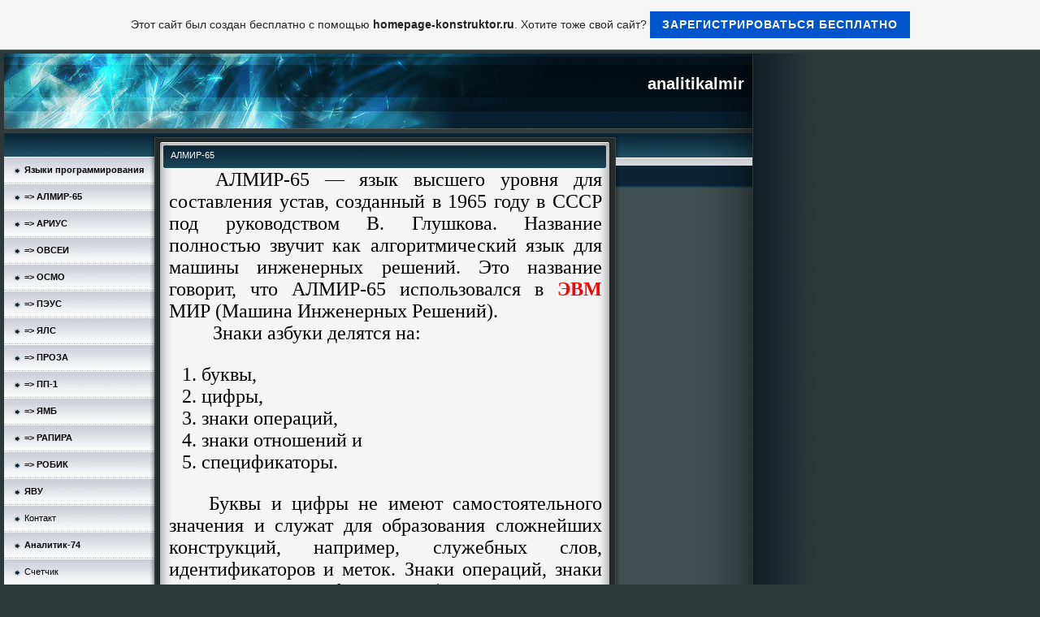

--- FILE ---
content_type: text/html; charset=windows-1251
request_url: https://analitikalmir.ru.gg/%26%231040%3B%26%231051%3B%26%231052%3B%26%231048%3B%26%231056%3B_65.htm
body_size: 12837
content:
<!DOCTYPE HTML PUBLIC "-//W3C//DTD HTML 4.01 Transitional//EN" "http://www.w3.org/TR/html4/loose.dtd">
<html>
<head>
	<meta http-equiv="Content-Type" content="text/html; charset=iso-8859-15">
	        <script type="text/javascript">
        var dateTimeOffset = new Date().getTimezoneOffset();
        
        function getElementsByClassNameLocalTimeWrapper() {
            return document.getElementsByClassName("localtime");
        }
        
        (function () {
            var onload = function () {
                var elementArray = new Array();
                
                if (document.getElementsByClassName) {
                    elementArray = getElementsByClassNameLocalTimeWrapper();
                } else {
                    var re = new RegExp('(^| )localtime( |$)');
                    var els = document.getElementsByTagName("*");
                    for (var i=0,j=els.length; i<j; i++) {
                        if (re.test(els[i].className))
                            elementArray.push(els[i]);
                    }
                }
                
                for (var i = 0; i < elementArray.length; i++) {    
                    var timeLocal = new Date(parseInt(elementArray[i].getAttribute("data-timestamp")));
                    var hour = timeLocal.getHours();
                    var ap = "am";
                    if (hour > 11) {
                        ap = "pm";
                    }
                    else if (hour > 12) {
                        hour = hour - 12;
                    }
                    
                    var string = elementArray[i].getAttribute("data-template");
                    string = string.replace("[Y]", timeLocal.getFullYear());
                    string = string.replace("[m]", ('0' + (timeLocal.getMonth() + 1)).slice(-2));
                    string = string.replace("[d]", ('0' + timeLocal.getDate()).slice(-2));
                    string = string.replace("[H]", ('0' + timeLocal.getHours()).slice(-2));
                    string = string.replace("[g]", ('0' + hour).slice(-2));
                    string = string.replace("[i]", ('0' + timeLocal.getMinutes()).slice(-2));
                    string = string.replace("[s]", ('0' + timeLocal.getSeconds()).slice(-2));
                    string = string.replace("[a]", ap);
                    elementArray[i].childNodes[0].nodeValue = string;
                }
            };
            
            if (window.addEventListener)
                window.addEventListener("DOMContentLoaded", onload);
            else if (window.attachEvent)
                window.attachEvent("onload", onload);
        })();
        </script><link rel="canonical" href="https://analitikalmir.ru.gg/%26%231040%3B%26%231051%3B%26%231052%3B%26%231048%3B%26%231056%3B_65.htm" />
<link rel="icon" href="https://wtheme.webme.com/img/main/favicon.ico" type="image/x-icon">
<link rel="shortcut icon" type="image/x-icon" href="https://wtheme.webme.com/img/main/favicon.ico" />
<link type="image/x-icon" href="https://wtheme.webme.com/img/main/favicon.ico" />
<link href="https://wtheme.webme.com/img/main/ios_icons/apple-touch-icon.png" rel="apple-touch-icon" />
<link href="https://wtheme.webme.com/img/main/ios_icons/apple-touch-icon-76x76.png" rel="apple-touch-icon" sizes="76x76" />
<link href="https://wtheme.webme.com/img/main/ios_icons/apple-touch-icon-120x120.png" rel="apple-touch-icon" sizes="120x120" />
<link href="https://wtheme.webme.com/img/main/ios_icons/apple-touch-icon-152x152.png" rel="apple-touch-icon" sizes="152x152" />
<meta property="og:title" content="analitikalmir - &#1040;&#1051;&#1052;&#1048;&#1056;-65" />
<meta property="og:image" content="https://theme.webme.com/designs/iceblue/screen.jpg" />
<meta name="google-adsense-platform-account" content="ca-host-pub-1483906849246906">
<meta name="google-adsense-account" content="ca-pub-4527992020439245"><script>
    function WebmeLoadAdsScript() {
    function loadGA() {
        if (!document.querySelector('script[src*="pagead2.googlesyndication.com"]')) {
            let script = document.createElement('script');
            script.async = true;
            script.src = "//pagead2.googlesyndication.com/pagead/js/adsbygoogle.js?client=ca-pub-4527992020439245&host=ca-host-pub-1483906849246906";
            script.setAttribute('data-ad-host', 'ca-host-pub-1483906849246906');
            script.setAttribute('data-ad-client', 'ca-pub-4527992020439245');
            script.crossOrigin = 'anonymous';
            document.body.appendChild(script);
        }
    }        ['CookieScriptAcceptAll', 'CookieScriptAccept', 'CookieScriptReject', 'CookieScriptClose', 'CookieScriptNone'].forEach(function(event) {
            window.addEventListener(event, function() {
                loadGA();
            });
        });

        let adStorageStatus = null;
        
        if (window.dataLayer && Array.isArray(window.dataLayer)) {
            for (let i = window.dataLayer.length - 1; i >= 0; i--) {
                const item = window.dataLayer[i];
                
                // it always sets a 'default' in our case that will always be 'denied', we only want to check for the 'consent update'
                if (item && typeof item === 'object' && typeof item.length === 'number' && item[0] === 'consent' && item[1] === 'update' && item[2] && typeof item[2].ad_storage === 'string') {
                    adStorageStatus = item[2].ad_storage;
                    break; 
                }
            }
    
            if (adStorageStatus === 'granted') {
                loadGA();
            } 
            else if (adStorageStatus === 'denied') {
                loadGA();
            }
        }
    }
</script><script>
    document.addEventListener('DOMContentLoaded', function() {
        WebmeLoadAdsScript();
        window.dispatchEvent(new Event('CookieScriptNone'));
    });
</script>	<title>analitikalmir - &#1040;&#1051;&#1052;&#1048;&#1056;-65</title>
	<style type="text/css">
	<!--
		body {
			background-color: #2e3839;
			margin: 5px;
			font-family:	tahoma, verdana, arial;
		} 
		td {
			font-family:	tahoma, verdana, arial;
			font-size: 11px;
			color: #000000;
		}
		a {
			font-size: 11px;
			color: #000000;
			text-decoration: none;
		}
		a:visited {
			text-decoration: none;
		}
		a:hover {
			text-decoration: underline;
		}
		a.std {
			color:#436123;
			text-decoration: none;
		}
		a:visited.std { color:#436123; text-decoration: none; }
		a:hover.std { color:#436123; text-decoration: underline; }
		.small	{
			font-family:	tahoma, verdana, arial;
			font-size: 9px;
			color: #000000;
		}
		.small a {
			color: black;
		}
		.headline,.headline2,.headline3 {
			font-family:	tahoma, verdana, arial;
			font-size: 11px;
			color: white;
		}
		.cont {
			font-family:	tahoma, verdana, arial;
			font-size: 11px;
			color: #000000;
		}
		.ro {
			background-color:#E7E7E7;
		}
		html {
			font-family:	tahoma, verdana, arial;
			font-size: 11px;
		}
		.bbc { color:#FFFFFF; background-color:#FFFFFF; border-color:#FFFFFF; border-style:solid; border-width:1px; text-decoration:none;}
		td.nav {
			background-image: url(//theme.webme.com/designs/iceblue/images/button.gif);
			background-repeat: none;
			height: 33px;
			width: 185px;
			padding-left: 25px;
		}
		td.nav a {
			color: black;
			font-size:11px;
		}
		td.nav_heading {
			background-image: url(//theme.webme.com/designs/iceblue/images/heading_left.gif);
			color: white;
			padding-left: 15px;
			line-height: 23px;
			width: 185px;
			height: 23px;
		}
		td.nav_head {
			background-image: url(//theme.webme.com/designs/iceblue/images/head_left.gif);
			color: white;
			padding-left: 15px;
			line-height: 31px;
			width: 185px;
			height: 31px;
		}
		td.sidebar_heading {
			background-image: url(//theme.webme.com/designs/iceblue/images/heading_right.gif);
			color: white;
			padding-left: 15px;
			line-height: 24px;
			width: 168px;
			height: 24px;
		}
		td.sidebar_head {
			background-image: url(//theme.webme.com/designs/iceblue/images/head_right.gif);
			color: white;
			padding-left: 15px;
			line-height: 32px;
			width: 168px;
			height: 32px;
		}
		.shouty,.shouty2,.shouty3,.shouty4,.shouty5,.shouty_facebook_like_button {
			background-color: #fafbfc;
			background-image: url(//theme.webme.com/designs/iceblue/images/shouty.gif);
			background-repeat: no-repeat;
			padding: 5px;
		}
        
		.shoutbox {
			overflow: auto;
			height: 300px;
			width: 175px;
		}
		.nick {
			font-weight: bold;
		}
		.shoutbox hr {
			border: 0;
			border-bottom: 1px dashed #0c2737;
		}
		.shoutbox input, .shoutbox textarea {
			width: 155px;
		}
		.send {
			margin-top: 5px;
			color: black;
			font-weight: bold;
			width: 50px;
			margin-left: auto;
			margin-right: auto;
		}
		.RowLight, .RowDark {
			padding-left: 10px;
			height: 27px;
		}
		.RowLight {
			background-image: url(//theme.webme.com/designs/iceblue/images/stats_bg1.gif);
		}
		.RowDark {
			background-image: url(//theme.webme.com/designs/iceblue/images/stats_bg2.gif);
		}
		img { border: 0;}
		.headline a, .footer_text, .footer_text a.nav {
			color: white;
		}
			//-->
	</style>
</head>
<body>
<FONT color="white"></FONT>
<table class="edit_main_table" width="1000" border="0" cellspacing="0" cellpadding="0">
	<tr>
		<td width="921" height="1000" align="left" valign="top" class="edit_main_tr">
			<table width="921" border="0" cellspacing="0" cellpadding="0" class="edit_second_table">
				<tr>
					<td height="104" align="left" valign="top" class="edit_header_full" background="//theme.webme.com/designs/iceblue/images/header.jpg">
						<table width="921" border="0" cellspacing="0" cellpadding="0">
							<tr>
								<td width="200" class="edit_header_sub_left" >&nbsp;</td>
								<td width="712" class="edit_header_sub_right" height="26">&nbsp;</td>
							</tr>
							<tr>
								<td class="edit_header_over_headline">&nbsp;</td>
								<td class="headline" style="font-size: 20px; font-weight: bold; text-align: right; padding-right: 10px;">analitikalmir</td>
							</tr>
						</table>
					</td>
				</tr>
				<tr>
					<td class="edit_td_third_table">
						<table width="921" border="0" cellspacing="0" cellpadding="0" class="edit_third_table">
							<tr>
								<td width="185" height="1000" align="left" valign="top" background="//theme.webme.com/designs/iceblue/images/navi_bg.gif" class="edit_navi_headbg">
									<table width="185" border="0" cellspacing="0" cellpadding="0">
										<tr>
											<td class="nav_heading"></td>
										</tr>
<tr>
                                            <td class="nav" id="nav_">
                                                <a href="/%26%231071%3B%26%231079%3B%26%231099%3B%26%231082%3B%26%231080%3B-%26%231087%3B%26%231088%3B%26%231086%3B%26%231075%3B%26%231088%3B%26%231072%3B%26%231084%3B%26%231084%3B%26%231080%3B%26%231088%3B%26%231086%3B%26%231074%3B%26%231072%3B%26%231085%3B%26%231080%3B%26%231103%3B.htm" class="menu"><b>&#1071;&#1079;&#1099;&#1082;&#1080; &#1087;&#1088;&#1086;&#1075;&#1088;&#1072;&#1084;&#1084;&#1080;&#1088;&#1086;&#1074;&#1072;&#1085;&#1080;&#1103;</b></a>
                                            </td>
                                        </tr>
<tr class="checked_menu">
                                            <td class="nav" id="nav_65">
                                                <a href="/%26%231040%3B%26%231051%3B%26%231052%3B%26%231048%3B%26%231056%3B_65.htm" class="menu"><b>=> &#1040;&#1051;&#1052;&#1048;&#1056;-65</b></a>
                                            </td>
                                        </tr>
<tr>
                                            <td class="nav" id="nav_">
                                                <a href="/%26%231040%3B%26%231056%3B%26%231048%3B%26%231059%3B%26%231057%3B.htm" class="menu"><b>=> &#1040;&#1056;&#1048;&#1059;&#1057;</b></a>
                                            </td>
                                        </tr>
<tr>
                                            <td class="nav" id="nav_">
                                                <a href="/%26%231054%3B%26%231042%3B%26%231057%3B%26%231045%3B%26%231048%3B.htm" class="menu"><b>=> &#1054;&#1042;&#1057;&#1045;&#1048;</b></a>
                                            </td>
                                        </tr>
<tr>
                                            <td class="nav" id="nav_">
                                                <a href="/%26%231054%3B%26%231057%3B%26%231052%3B%26%231054%3B.htm" class="menu"><b>=> &#1054;&#1057;&#1052;&#1054;</b></a>
                                            </td>
                                        </tr>
<tr>
                                            <td class="nav" id="nav_">
                                                <a href="/%26%231055%3B%26%231069%3B%26%231059%3B%26%231057%3B.htm" class="menu"><b>=> &#1055;&#1069;&#1059;&#1057;</b></a>
                                            </td>
                                        </tr>
<tr>
                                            <td class="nav" id="nav_">
                                                <a href="/%26%231071%3B%26%231051%3B%26%231057%3B.htm" class="menu"><b>=> &#1071;&#1051;&#1057;</b></a>
                                            </td>
                                        </tr>
<tr>
                                            <td class="nav" id="nav_">
                                                <a href="/%26%231055%3B%26%231056%3B%26%231054%3B%26%231047%3B%26%231040%3B.htm" class="menu"><b>=> &#1055;&#1056;&#1054;&#1047;&#1040;</b></a>
                                            </td>
                                        </tr>
<tr>
                                            <td class="nav" id="nav_1">
                                                <a href="/%26%231055%3B%26%231055%3B_1.htm" class="menu"><b>=> &#1055;&#1055;-1</b></a>
                                            </td>
                                        </tr>
<tr>
                                            <td class="nav" id="nav_">
                                                <a href="/%26%231071%3B%26%231052%3B%26%231041%3B.htm" class="menu"><b>=> &#1071;&#1052;&#1041;</b></a>
                                            </td>
                                        </tr>
<tr>
                                            <td class="nav" id="nav_">
                                                <a href="/%26%231056%3B%26%231040%3B%26%231055%3B%26%231048%3B%26%231056%3B%26%231040%3B.htm" class="menu"><b>=> &#1056;&#1040;&#1055;&#1048;&#1056;&#1040;</b></a>
                                            </td>
                                        </tr>
<tr>
                                            <td class="nav" id="nav_">
                                                <a href="/%26%231056%3B%26%231054%3B%26%231041%3B%26%231048%3B%26%231050%3B.htm" class="menu"><b>=> &#1056;&#1054;&#1041;&#1048;&#1050;</b></a>
                                            </td>
                                        </tr>
<tr>
                                            <td class="nav" id="nav_">
                                                <a href="/%26%231071%3B%26%231042%3B%26%231059%3B.htm" class="menu"><b>&#1071;&#1042;&#1059;</b></a>
                                            </td>
                                        </tr>
<tr>
                                            <td class="nav" id="nav_">
                                                <a href="/%26%231050%3B%26%231086%3B%26%231085%3B%26%231090%3B%26%231072%3B%26%231082%3B%26%231090%3B.htm" class="menu">&#1050;&#1086;&#1085;&#1090;&#1072;&#1082;&#1090;</a>
                                            </td>
                                        </tr>
<tr>
                                            <td class="nav" id="nav_74">
                                                <a href="/%26%231040%3B%26%231085%3B%26%231072%3B%26%231083%3B%26%231080%3B%26%231090%3B%26%231080%3B%26%231082%3B_74.htm" class="menu"><b>&#1040;&#1085;&#1072;&#1083;&#1080;&#1090;&#1080;&#1082;-74</b></a>
                                            </td>
                                        </tr>
<tr>
                                            <td class="nav" id="nav_">
                                                <a href="/%26%231057%3B%26%231095%3B%26%231077%3B%26%231090%3B%26%231095%3B%26%231080%3B%26%231082%3B.htm" class="menu">&#1057;&#1095;&#1077;&#1090;&#1095;&#1080;&#1082;</a>
                                            </td>
                                        </tr>
<tr>
                                            <td class="nav" id="nav_">
                                                <a href="/%26%231069%3B%26%231042%3B%26%231052%3B.htm" class="menu"><b>&#1069;&#1042;&#1052;</b></a>
                                            </td>
                                        </tr>
<tr>
                                            <td class="nav" id="nav_">
                                                <a href="/%26%231057%3B%26%231087%3B%26%231080%3B%26%231089%3B%26%231086%3B%26%231082%3B-%26%231089%3B%26%231089%3B%26%231099%3B%26%231083%3B%26%231086%3B%26%231082%3B.htm" class="menu">&#1057;&#1087;&#1080;&#1089;&#1086;&#1082; &#1089;&#1089;&#1099;&#1083;&#1086;&#1082;</a>
                                            </td>
                                        </tr>
<tr>
                                            <td class="nav" id="nav_">
                                                <a href="/%26%231057%3B%26%231083%3B%26%231086%3B%26%231074%3B%26%231072%3B%26%231088%3B%26%231100%3B.htm" class="menu"><b>&#1057;&#1083;&#1086;&#1074;&#1072;&#1088;&#1100;</b></a>
                                            </td>
                                        </tr>
<tr>
                                            <td class="nav" id="nav_">
                                                <a href="/%26%231054%3B%26%231087%3B%26%231088%3B%26%231086%3B%26%231089%3B%26%231099%3B.htm" class="menu">&#1054;&#1087;&#1088;&#1086;&#1089;&#1099;</a>
                                            </td>
                                        </tr>
										<tr>
											<td class="edit_below_nav">
												<img src="//theme.webme.com/designs/iceblue/images/navi_ende.gif" width="185" height="198" alt="" />
											</td>
										</tr>
									</table>
								</td>
								<td width="568" height="1000" align="left" valign="top" background="//theme.webme.com/designs/iceblue/images/cont_bg.gif" class="edit_rechts_cbg">
									<table width="100%" border="0" cellspacing="0" cellpadding="0">
										<tr>
											<td>
												<table class="edit_rechts_tabelle" width="568" border="0" cellspacing="0" cellpadding="0">
													<tr>
														<td background="//theme.webme.com/designs/iceblue/images/cont_top.gif" height="38" class="edit_content_top">
															<table width="568" border="0" cellspacing="0" cellpadding="0">
																<tr>
																	<td class="edit_content_left" width="20"></td>
																	<td class="edit_content_right" width="548" height="5"></td>
																</tr>
																<tr>
																	<td class="edit_content_pre_headline2">&nbsp;</td>
																	<td class="headline2">&#1040;&#1051;&#1052;&#1048;&#1056;-65</td>
																</tr>
															</table>
														</td>
													</tr>
													<tr>
														<td height="100" align="left" valign="top" background="//theme.webme.com/designs/iceblue/images/cont2_bg.gif" class="edit_content">
															<table width="100%"	border="0" cellspacing="0" cellpadding="0">
																<tr>
																	<td class="edit_content_container">
																		<table width="100%"	border="0" cellspacing="0" cellpadding="0">
																			<tr>
																				<td class="edit_content_left_spacer" width="3%">&nbsp;</td>
																				<td class="edit_content_main" width="94%">
																					<div style="width: 510; overflow: auto;"><div style="text-align: justify;"><span style="font-size: x-large;"><span style="font-family: &quot;Times New Roman&quot;;">&nbsp; &nbsp;&#1040;&#1051;&#1052;&#1048;&#1056;-65 &mdash; &#1103;&#1079;&#1099;&#1082; &#1074;&#1099;&#1089;&#1096;&#1077;&#1075;&#1086; &#1091;&#1088;&#1086;&#1074;&#1085;&#1103; &#1076;&#1083;&#1103; &#1089;&#1086;&#1089;&#1090;&#1072;&#1074;&#1083;&#1077;&#1085;&#1080;&#1103; &#1091;&#1089;&#1090;&#1072;&#1074;, &#1089;&#1086;&#1079;&#1076;&#1072;&#1085;&#1085;&#1099;&#1081; &#1074; 1965 &#1075;&#1086;&#1076;&#1091; &#1074; &#1057;&#1057;&#1057;&#1056; &#1087;&#1086;&#1076; &#1088;&#1091;&#1082;&#1086;&#1074;&#1086;&#1076;&#1089;&#1090;&#1074;&#1086;&#1084; &#1042;. &#1043;&#1083;&#1091;&#1096;&#1082;&#1086;&#1074;&#1072;. &#1053;&#1072;&#1079;&#1074;&#1072;&#1085;&#1080;&#1077; &#1087;&#1086;&#1083;&#1085;&#1086;&#1089;&#1090;&#1100;&#1102; &#1079;&#1074;&#1091;&#1095;&#1080;&#1090; &#1082;&#1072;&#1082; &#1072;&#1083;&#1075;&#1086;&#1088;&#1080;&#1090;&#1084;&#1080;&#1095;&#1077;&#1089;&#1082;&#1080;&#1081; &#1103;&#1079;&#1099;&#1082; &#1076;&#1083;&#1103; &#1084;&#1072;&#1096;&#1080;&#1085;&#1099; &#1080;&#1085;&#1078;&#1077;&#1085;&#1077;&#1088;&#1085;&#1099;&#1093; &#1088;&#1077;&#1096;&#1077;&#1085;&#1080;&#1081;. &#1069;&#1090;&#1086; &#1085;&#1072;&#1079;&#1074;&#1072;&#1085;&#1080;&#1077; &#1075;&#1086;&#1074;&#1086;&#1088;&#1080;&#1090;, &#1095;&#1090;&#1086; &#1040;&#1051;&#1052;&#1048;&#1056;-65 &#1080;&#1089;&#1087;&#1086;&#1083;&#1100;&#1079;&#1086;&#1074;&#1072;&#1083;&#1089;&#1103; &#1074; <a href="https://analitikalmir.ru.gg/%26%231069%3B%26%231042%3B%26%231052%3B.htm" target="_blank"><span style="color: rgb(255, 0, 0);"><strong><span style="font-size: x-large;">&#1069;&#1042;&#1052;</span></strong></span></a> &#1052;&#1048;&#1056; (&#1052;&#1072;&#1096;&#1080;&#1085;&#1072; &#1048;&#1085;&#1078;&#1077;&#1085;&#1077;&#1088;&#1085;&#1099;&#1093; &#1056;&#1077;&#1096;&#1077;&#1085;&#1080;&#1081;).<br />
&nbsp; &nbsp; &nbsp; &nbsp; &nbsp;&#1047;&#1085;&#1072;&#1082;&#1080; &#1072;&#1079;&#1073;&#1091;&#1082;&#1080; &#1076;&#1077;&#1083;&#1103;&#1090;&#1089;&#1103; &#1085;&#1072;:
<ol>
    <li>&#1073;&#1091;&#1082;&#1074;&#1099;,</li>
    <li>&#1094;&#1080;&#1092;&#1088;&#1099;,</li>
    <li>&#1079;&#1085;&#1072;&#1082;&#1080; &#1086;&#1087;&#1077;&#1088;&#1072;&#1094;&#1080;&#1081;,</li>
    <li>&#1079;&#1085;&#1072;&#1082;&#1080; &#1086;&#1090;&#1085;&#1086;&#1096;&#1077;&#1085;&#1080;&#1081; &#1080;</li>
    <li>&#1089;&#1087;&#1077;&#1094;&#1080;&#1092;&#1080;&#1082;&#1072;&#1090;&#1086;&#1088;&#1099;.</li>
</ol>
<div style="text-align: justify;">&nbsp; &nbsp; &#1041;&#1091;&#1082;&#1074;&#1099; &#1080; &#1094;&#1080;&#1092;&#1088;&#1099; &#1085;&#1077; &#1080;&#1084;&#1077;&#1102;&#1090; &#1089;&#1072;&#1084;&#1086;&#1089;&#1090;&#1086;&#1103;&#1090;&#1077;&#1083;&#1100;&#1085;&#1086;&#1075;&#1086; &#1079;&#1085;&#1072;&#1095;&#1077;&#1085;&#1080;&#1103; &#1080; &#1089;&#1083;&#1091;&#1078;&#1072;&#1090; &#1076;&#1083;&#1103; &#1086;&#1073;&#1088;&#1072;&#1079;&#1086;&#1074;&#1072;&#1085;&#1080;&#1103; &#1089;&#1083;&#1086;&#1078;&#1085;&#1077;&#1081;&#1096;&#1080;&#1093; &#1082;&#1086;&#1085;&#1089;&#1090;&#1088;&#1091;&#1082;&#1094;&#1080;&#1081;, &#1085;&#1072;&#1087;&#1088;&#1080;&#1084;&#1077;&#1088;, &#1089;&#1083;&#1091;&#1078;&#1077;&#1073;&#1085;&#1099;&#1093; &#1089;&#1083;&#1086;&#1074;, &#1080;&#1076;&#1077;&#1085;&#1090;&#1080;&#1092;&#1080;&#1082;&#1072;&#1090;&#1086;&#1088;&#1086;&#1074; &#1080; &#1084;&#1077;&#1090;&#1086;&#1082;. &#1047;&#1085;&#1072;&#1082;&#1080; &#1086;&#1087;&#1077;&#1088;&#1072;&#1094;&#1080;&#1081;, &#1079;&#1085;&#1072;&#1082;&#1080; &#1086;&#1090;&#1085;&#1086;&#1096;&#1077;&#1085;&#1080;&#1081; &#1080; &#1089;&#1087;&#1077;&#1094;&#1080;&#1092;&#1080;&#1082;&#1072;&#1090;&#1086;&#1088;&#1099; &#1086;&#1073;&#1099;&#1095;&#1085;&#1086; &#1080;&#1084;&#1077;&#1102;&#1090; &#1082;&#1072;&#1082;&#1080;&#1077;-&#1083;&#1080;&#1073;&#1086; &#1086;&#1087;&#1088;&#1077;&#1076;&#1077;&#1083;&#1077;&#1085;&#1085;&#1099;&#1077; &#1092;&#1091;&#1085;&#1082;&#1094;&#1080;&#1080;. &#1050;&#1072;&#1078;&#1076;&#1099;&#1081; &#1079;&#1085;&#1072;&#1082; &#1103;&#1079;&#1099;&#1082;&#1072; &#1040;&#1051;&#1052;&#1048;&#1056;-65, &#1085;&#1077; &#1074;&#1093;&#1086;&#1076;&#1103;&#1097;&#1080;&#1081; &#1074; &#1089;&#1086;&#1089;&#1090;&#1072;&#1074; &#1089;&#1083;&#1091;&#1078;&#1077;&#1073;&#1085;&#1086;&#1075;&#1086; &#1089;&#1083;&#1086;&#1074;&#1072; &#1080;&#1083;&#1080; &#1080;&#1084;&#1103; &#1089;&#1090;&#1072;&#1085;&#1076;&#1072;&#1088;&#1090;&#1085;&#1086;&#1081; &#1092;&#1091;&#1085;&#1082;&#1094;&#1080;&#1080;, &#1079;&#1072;&#1085;&#1080;&#1084;&#1072;&#1077;&#1090; &#1074; &#1087;&#1072;&#1084;&#1103;&#1090;&#1080; &#1069;&#1042;&#1052; &#1086;&#1090;&#1076;&#1077;&#1083;&#1100;&#1085;&#1091;&#1102; &#1103;&#1095;&#1077;&#1081;&#1082;&#1091;. &#1050;&#1072;&#1078;&#1076;&#1086;&#1077; &#1089;&#1083;&#1091;&#1078;&#1077;&#1073;&#1085;&#1086;&#1077; &#1089;&#1083;&#1086;&#1074;&#1086; &#1080; &#1080;&#1084;&#1103; &#1082;&#1072;&#1078;&#1076;&#1086;&#1081; &#1089;&#1090;&#1072;&#1085;&#1076;&#1072;&#1088;&#1090;&#1085;&#1086;&#1081; &#1092;&#1091;&#1085;&#1082;&#1094;&#1080;&#1080; &#1079;&#1072;&#1085;&#1080;&#1084;&#1072;&#1102;&#1090; &#1090;&#1072;&#1082;&#1078;&#1077; &#1077;&#1076;&#1080;&#1085;&#1089;&#1090;&#1074;&#1077;&#1085;&#1085;&#1091;&#1102; &#1103;&#1095;&#1077;&#1081;&#1082;&#1091; &#1087;&#1072;&#1084;&#1103;&#1090;&#1080;. &#1042;&#1086; &#1074;&#1088;&#1077;&#1084;&#1103; &#1074;&#1074;&#1086;&#1076;&#1072; &#1087;&#1088;&#1086;&#1075;&#1088;&#1072;&#1084;&#1084;&#1099; &#1089; &#1087;&#1080;&#1096;&#1091;&#1097;&#1077;&#1081; &#1084;&#1072;&#1096;&#1080;&#1085;&#1082;&#1080; &#1087;&#1088;&#1086;&#1080;&#1089;&#1093;&#1086;&#1076;&#1080;&#1090; &#1087;&#1088;&#1077;&#1074;&#1088;&#1072;&#1097;&#1077;&#1085;&#1080;&#1077; &#1089;&#1083;&#1091;&#1078;&#1077;&#1073;&#1085;&#1099;&#1093; &#1089;&#1083;&#1086;&#1074; &#1080; &#1080;&#1084;&#1077;&#1085; &#1089;&#1090;&#1072;&#1085;&#1076;&#1072;&#1088;&#1090;&#1085;&#1099;&#1093; &#1092;&#1091;&#1085;&#1082;&#1094;&#1080;&#1081; &#1074;&#1086; &#1074;&#1085;&#1091;&#1090;&#1088;&#1077;&#1085;&#1085;&#1080;&#1077; &#1082;&#1086;&#1076;&#1099;, &#1082;&#1086;&#1090;&#1086;&#1088;&#1099;&#1077; &#1080; &#1079;&#1072;&#1085;&#1086;&#1089;&#1103;&#1090;&#1089;&#1103; &#1074; &#1087;&#1072;&#1084;&#1103;&#1090;&#1100;. &#1042; &#1103;&#1079;&#1099;&#1082;&#1077; &#1040;&#1051;&#1052;&#1048;&#1056;-65 &#1080;&#1089;&#1087;&#1086;&#1083;&#1100;&#1079;&#1091;&#1077;&#1090;&#1089;&#1103; 45 &#1073;&#1086;&#1083;&#1100;&#1096;&#1080;&#1093; &#1073;&#1091;&#1082;&#1074;: 31 &#1073;&#1091;&#1082;&#1074;&#1072; &#1088;&#1091;&#1089;&#1089;&#1082;&#1086;&#1081; &#1072;&#1079;&#1073;&#1091;&#1082;&#1080; (&#1073;&#1077;&#1079; &quot;&#1025;&quot; &#1080; &quot;&#1066;&quot;) &#1080; 14 &#1073;&#1091;&#1082;&#1074; &#1083;&#1072;&#1090;&#1080;&#1085;&#1089;&#1082;&#1086;&#1075;&#1086; &#1072;&#1083;&#1092;&#1072;&#1074;&#1080;&#1090;&#1072;, &#1095;&#1090;&#1086; &#1085;&#1077; &#1089;&#1086;&#1074;&#1087;&#1072;&#1076;&#1072;&#1102;&#1090; &#1087;&#1086; &#1089;&#1074;&#1086;&#1077;&#1084;&#1091; &#1085;&#1072;&#1087;&#1080;&#1089;&#1072;&#1085;&#1080;&#1102; &#1089; &#1073;&#1091;&#1082;&#1074;&#1072;&#1084;&#1080; &#1088;&#1091;&#1089;&#1089;&#1082;&#1086;&#1075;&#1086; &#1072;&#1083;&#1092;&#1072;&#1074;&#1080;&#1090;&#1072;:</div>
<ol>
    <li>&ldquo;D&rdquo;,</li>
    <li>&ldquo;F&rdquo;,</li>
    <li>&ldquo;G&rdquo;,</li>
    <li>&ldquo;I&rdquo;,</li>
    <li>&ldquo;J&rdquo;,</li>
    <li>&ldquo;L&rdquo;,</li>
    <li>&ldquo;N&rdquo;,</li>
    <li>&ldquo;Q&rdquo;,</li>
    <li>&ldquo;R&rdquo;,</li>
    <li>&ldquo;S&rdquo;,</li>
    <li>&ldquo;U&rdquo;,</li>
    <li>&ldquo;V&rdquo;,</li>
    <li>&ldquo;W&rdquo;,</li>
    <li>&ldquo;Z&rdquo;.<br />
    &nbsp;</li>
</ol>
&#1071;&#1079;&#1099;&#1082; &#1040;&#1051;&#1052;&#1048;&#1056;-65 &#1080;&#1089;&#1087;&#1086;&#1083;&#1100;&#1079;&#1091;&#1077;&#1090; &#1094;&#1080;&#1092;&#1088;&#1099;: 1, 2, 3, 4, 5, 6, 7, 8, 9, 0.<br />
&#1048;&#1089;&#1087;&#1086;&#1083;&#1100;&#1079;&#1091;&#1077;&#1090; &#1089;&#1083;&#1077;&#1076;&#1091;&#1102;&#1097;&#1080;&#1077; &#1072;&#1088;&#1080;&#1092;&#1084;&#1077;&#1090;&#1080;&#1095;&#1077;&#1089;&#1082;&#1080;&#1077; &#1086;&#1087;&#1077;&#1088;&#1072;&#1094;&#1080;&#1080;:<br />
<ul>
    <li>&ldquo;+&rdquo; (&#1089;&#1083;&#1086;&#1078;&#1077;&#1085;&#1080;&#1077;),</li>
    <li>&ldquo;&ndash;&rdquo; (&#1074;&#1099;&#1095;&#1080;&#1090;&#1072;&#1085;&#1080;&#1077;),</li>
    <li>&ldquo;&times;&rdquo; (&#1091;&#1084;&#1085;&#1086;&#1078;&#1077;&#1085;&#1080;&#1077;),</li>
    <li>&ldquo;/&rdquo; (&#1076;&#1077;&#1083;&#1077;&#1085;&#1080;&#1077;),</li>
    <li>&ldquo;&uarr;&rdquo; (&#1074;&#1086;&#1079;&#1074;&#1077;&#1076;&#1077;&#1085;&#1080;&#1077; &#1074; &#1089;&#1090;&#1077;&#1087;&#1077;&#1085;&#1100;).</li>
</ul>
&nbsp; &nbsp; &nbsp; &#1047;&#1085;&#1072;&#1082;&#1080; &#1086;&#1087;&#1077;&#1088;&#1072;&#1094;&#1080;&#1081; &#1087;&#1088;&#1080;&#1084;&#1077;&#1085;&#1103;&#1102;&#1090;&#1089;&#1103; &#1087;&#1088;&#1080; &#1086;&#1073;&#1088;&#1072;&#1079;&#1086;&#1074;&#1072;&#1085;&#1080;&#1080; &#1072;&#1088;&#1080;&#1092;&#1084;&#1077;&#1090;&#1080;&#1095;&#1077;&#1089;&#1082;&#1080;&#1093; &#1074;&#1099;&#1088;&#1072;&#1078;&#1077;&#1085;&#1080;&#1081;, &#1072; &#1090;&#1072;&#1082;&#1078;&#1077; &#1087;&#1088;&#1080; &#1079;&#1072;&#1087;&#1080;&#1089;&#1080; &#1095;&#1080;&#1089;&#1077;&#1083;.<br />
&nbsp; &nbsp; &nbsp; &nbsp; &#1042; &#1103;&#1079;&#1099;&#1082;&#1077; &#1040;&#1051;&#1052;&#1048;&#1056;-65 &#1084;&#1086;&#1078;&#1085;&#1086; &#1080;&#1089;&#1087;&#1086;&#1083;&#1100;&#1079;&#1086;&#1074;&#1072;&#1090;&#1100; &#1087;&#1103;&#1090;&#1100; &#1079;&#1085;&#1072;&#1082;&#1086;&#1074; &#1086;&#1090;&#1085;&#1086;&#1096;&#1077;&#1085;&#1080;&#1081;: &ldquo;&lt;&rdquo; (&#1084;&#1077;&#1085;&#1100;&#1096;&#1077;), &ldquo;&le;&rdquo; (&#1084;&#1077;&#1085;&#1100;&#1096;&#1077; &#1080;&#1083;&#1080; &#1088;&#1072;&#1074;&#1085;&#1086;), &ldquo;=&rdquo; (&#1088;&#1072;&#1074;&#1085;&#1086;), &ldquo;&gt;&rdquo; (&#1073;&#1086;&#1083;&#1100;&#1096;&#1077;) &#1080; &ldquo;&ge;&rdquo; (&#1073;&#1086;&#1083;&#1100;&#1096;&#1077; &#1080;&#1083;&#1080; &#1088;&#1072;&#1074;&#1085;&#1086;). &#1054;&#1085;&#1080; &#1087;&#1088;&#1077;&#1076;&#1085;&#1072;&#1079;&#1085;&#1072;&#1095;&#1077;&#1085;&#1099; &#1076;&#1083;&#1103; &#1086;&#1073;&#1088;&#1072;&#1079;&#1086;&#1074;&#1072;&#1085;&#1080;&#1103; &#1091;&#1089;&#1083;&#1086;&#1074;&#1085;&#1099;&#1093; &#1074;&#1099;&#1088;&#1072;&#1078;&#1077;&#1085;&#1080;&#1081; &#1080; &#1076;&#1088;&#1091;&#1075;&#1080;&#1093; &#1101;&#1083;&#1077;&#1084;&#1077;&#1085;&#1090;&#1086;&#1074; &#1103;&#1079;&#1099;&#1082;&#1072;. <br />
&nbsp; &nbsp; &nbsp; &nbsp; &#1071;&#1079;&#1099;&#1082; &#1040;&#1051;&#1052;&#1048;&#1056;-65 &#1080;&#1089;&#1087;&#1086;&#1083;&#1100;&#1079;&#1091;&#1077;&#1090; &#1089;&#1083;&#1077;&#1076;&#1091;&#1102;&#1097;&#1080;&#1077; &#1079;&#1085;&#1072;&#1082;&#1080; &#1087;&#1088;&#1077;&#1087;&#1080;&#1085;&#1072;&#1085;&#1080;&#1103;:
<ul>
    <li>&ldquo;,&rdquo; (&#1079;&#1072;&#1087;&#1103;&#1090;&#1072;&#1103;),</li>
    <li>&ldquo;;&rdquo; (&#1090;&#1086;&#1095;&#1082;&#1072; &#1089; &#1079;&#1072;&#1087;&#1103;&#1090;&#1086;&#1081;),</li>
    <li>&ldquo;.&rdquo; (&#1090;&#1086;&#1095;&#1082;&#1072;),</li>
    <li>&ldquo;10&rdquo; (&#1076;&#1077;&#1089;&#1103;&#1090;&#1080;&#1095;&#1085;&#1099;&#1081; &#1087;&#1086;&#1088;&#1103;&#1076;&#1086;&#1082;).</li>
</ul>
<br />
<div style="text-align: justify;">&nbsp; &nbsp;&#1056;&#1072;&#1079;&#1076;&#1077;&#1083;&#1080;&#1090;&#1077;&#1083;&#1100;&#1085;&#1099;&#1077; &#1079;&#1085;&#1072;&#1082;&#1080; &#1086;&#1090;&#1076;&#1077;&#1083;&#1103;&#1102;&#1090; &#1076;&#1088;&#1091;&#1075; &#1086;&#1090; &#1076;&#1088;&#1091;&#1075;&#1072; &#1074; &#1091;&#1089;&#1090;&#1072;&#1074;&#1077; &#1086;&#1090;&#1076;&#1077;&#1083;&#1100;&#1085;&#1099;&#1077; &#1095;&#1072;&#1089;&#1090;&#1080; &#1091;&#1089;&#1090;&#1072;&#1074;&#1099;. &#1047;&#1072;&#1087;&#1103;&#1090;&#1072;&#1103; &#1080;&#1089;&#1087;&#1086;&#1083;&#1100;&#1079;&#1091;&#1077;&#1090;&#1089;&#1103; &#1076;&#1083;&#1103; &#1088;&#1072;&#1079;&#1076;&#1077;&#1083;&#1077;&#1085;&#1080;&#1103; &#1095;&#1072;&#1089;&#1090;&#1077;&#1081; &#1088;&#1072;&#1079;&#1083;&#1080;&#1095;&#1085;&#1099;&#1093; &#1089;&#1087;&#1080;&#1089;&#1082;&#1086;&#1074;: &#1087;&#1077;&#1088;&#1077;&#1084;&#1077;&#1085;&#1085;&#1099;&#1093;, &#1080;&#1085;&#1076;&#1077;&#1082;&#1089;&#1086;&#1074; (&#1090;.&#1077;. &#1094;&#1077;&#1083;&#1099;&#1093; &#1095;&#1080;&#1089;&#1077;&#1083;), &#1084;&#1072;&#1089;&#1089;&#1080;&#1074;&#1086;&#1074;, &#1089;&#1083;&#1091;&#1078;&#1077;&#1073;&#1085;&#1099;&#1093; &#1089;&#1083;&#1086;&#1074; &#1074;&#1099;&#1074;&#1086;&#1076;&#1072;, &#1087;&#1072;&#1088;&#1072;&#1084;&#1077;&#1090;&#1088;&#1086;&#1074; &#1092;&#1091;&#1085;&#1082;&#1094;&#1080;&#1081; &#1080; &#1090;. &#1087;. &#1058;&#1086;&#1095;&#1082;&#1072; &#1089; &#1079;&#1072;&#1087;&#1103;&#1090;&#1086;&#1081; &#1088;&#1072;&#1079;&#1076;&#1077;&#1083;&#1103;&#1077;&#1090; &#1089;&#1083;&#1091;&#1078;&#1077;&#1073;&#1085;&#1099;&#1077; &#1089;&#1083;&#1086;&#1074;&#1072; &#1080; &#1086;&#1087;&#1080;&#1089;&#1072;&#1085;&#1080;&#1103;. &#1058;&#1086;&#1095;&#1082;&#1072; &#1086;&#1090;&#1076;&#1077;&#1083;&#1103;&#1077;&#1090; &#1094;&#1077;&#1083;&#1091;&#1102; &#1095;&#1072;&#1089;&#1090;&#1100; &#1095;&#1080;&#1089;&#1083;&#1072; &#1086;&#1090; &#1076;&#1088;&#1086;&#1073;&#1085;&#1086;&#1081;. &#1055;&#1086;&#1076;&#1089;&#1090;&#1088;&#1086;&#1095;&#1085;&#1099;&#1081; &#1079;&#1085;&#1072;&#1082; &#1076;&#1077;&#1089;&#1103;&#1090;&#1080;&#1095;&#1085;&#1086;&#1075;&#1086; &#1087;&#1086;&#1088;&#1103;&#1076;&#1082;&#1072; &ldquo;10&rdquo; &#1087;&#1088;&#1080;&#1084;&#1077;&#1085;&#1103;&#1077;&#1090;&#1089;&#1103; &#1076;&#1083;&#1103; &#1080;&#1085;&#1092;&#1086;&#1088;&#1084;&#1080;&#1088;&#1086;&#1074;&#1072;&#1085;&#1080;&#1103; &#1086; &#1090;&#1086;&#1084;, &#1095;&#1090;&#1086; &#1076;&#1072;&#1083;&#1077;&#1077; &#1089;&#1083;&#1077;&#1076;&#1091;&#1077;&#1090; &#1087;&#1086;&#1088;&#1103;&#1076;&#1086;&#1082; &#1076;&#1077;&#1089;&#1103;&#1090;&#1080;&#1095;&#1085;&#1086;&#1075;&#1086; &#1095;&#1080;&#1089;&#1083;&#1072;.&nbsp;<br />
&nbsp;</div>
<div style="text-align: center;"><span style="font-size: x-large;"><span style="font-family: &quot;Times New Roman&quot;;">&#1057;&#1082;&#1086;&#1073;&#1082;&#1080; <br />
</span></span></div>
<div style="text-align: justify;"><span style="font-size: x-large;"><span style="font-family: &quot;Times New Roman&quot;;">&nbsp; &nbsp; &nbsp;&#1050; &#1089;&#1082;&#1086;&#1073;&#1082;&#1072;&#1084; &#1086;&#1090;&#1085;&#1086;&#1089;&#1103;&#1090;&#1089;&#1103; &#1079;&#1085;&#1072;&#1082;&#1080; &#1082;&#1088;&#1091;&#1075;&#1083;&#1099;&#1093; &#1080; &#1082;&#1074;&#1072;&#1076;&#1088;&#1072;&#1090;&#1085;&#1099;&#1093; &#1089;&#1082;&#1086;&#1073;&#1086;&#1082;, &#1072; &#1090;&#1072;&#1082;&#1078;&#1077; &#1082;&#1072;&#1074;&#1099;&#1095;&#1082;&#1080;, &#1074;&#1089;&#1077;&#1075;&#1086; &#1087;&#1103;&#1090;&#1100; &#1079;&#1085;&#1072;&#1082;&#1086;&#1074; ( &ldquo;(&rdquo;, &ldquo;)&rdquo;, &ldquo;[&rdquo;, &ldquo;]&rdquo; &#1080; &ldquo;&quot;&rdquo; ). <br />
<br />
<br type="_moz" />
</span></span></div>
<div style="text-align: center;"><span style="font-size: x-large;"><span style="font-family: &quot;Times New Roman&quot;;">&#1050;&#1088;&#1091;&#1075;&#1083;&#1099;&#1077; &#1089;&#1082;&#1086;&#1073;&#1082;&#1080; <br />
</span></span></div>
<div style="text-align: justify;"><span style="font-size: x-large;"><span style="font-family: &quot;Times New Roman&quot;;">&nbsp; &nbsp; &nbsp;&#1050;&#1088;&#1091;&#1075;&#1083;&#1099;&#1077; &#1089;&#1082;&#1086;&#1073;&#1082;&#1080; &#1080;&#1089;&#1087;&#1086;&#1083;&#1100;&#1079;&#1091;&#1102;&#1090;&#1089;&#1103; &#1076;&#1083;&#1103; &#1086;&#1087;&#1088;&#1077;&#1076;&#1077;&#1083;&#1077;&#1085;&#1080;&#1103; &#1079;&#1085;&#1072;&#1095;&#1077;&#1085;&#1080;&#1103; &#1074; &#1091;&#1089;&#1090;&#1072;&#1074;&#1077;. &#1053;&#1072;&#1087;&#1088;&#1080;&#1084;&#1077;&#1088;, &#1074; &#1082;&#1088;&#1091;&#1075;&#1083;&#1099;&#1077; &#1089;&#1082;&#1086;&#1073;&#1082;&#1080; &#1079;&#1072;&#1082;&#1083;&#1102;&#1095;&#1072;&#1090; &#1087;&#1072;&#1088;&#1072;&#1084;&#1077;&#1090;&#1088;&#1099; &#1089;&#1090;&#1072;&#1085;&#1076;&#1072;&#1088;&#1090;&#1085;&#1099;&#1093; &#1080; &#1087;&#1088;&#1086;&#1089;&#1090;&#1099;&#1093; &#1092;&#1091;&#1085;&#1082;&#1094;&#1080;&#1081;, &#1085;&#1072;&#1087;&#1088;&#1080;&#1084;&#1077;&#1088;: <br />
<br />
EXP(X), ALPHA(Z) &#1080; &#1090;. &#1087;. <br />
<br />
&nbsp; &#1050;&#1088;&#1086;&#1084;&#1077; &#1090;&#1086;&#1075;&#1086;, &#1082;&#1088;&#1091;&#1075;&#1083;&#1099;&#1077; &#1089;&#1082;&#1086;&#1073;&#1082;&#1080; &#1080;&#1089;&#1087;&#1086;&#1083;&#1100;&#1079;&#1091;&#1102;&#1090;&#1089;&#1103; &#1076;&#1083;&#1103; &#1079;&#1072;&#1082;&#1083;&#1102;&#1095;&#1077;&#1085;&#1080;&#1103; &#1089;&#1087;&#1077;&#1094;&#1080;&#1072;&#1083;&#1100;&#1085;&#1099;&#1093; &#1082;&#1086;&#1085;&#1089;&#1090;&#1088;&#1091;&#1082;&#1094;&#1080;&#1081; &#1087;&#1086;&#1076; &#1079;&#1085;&#1072;&#1082; &#1089;&#1091;&#1084;&#1084;&#1099;, &#1087;&#1088;&#1086;&#1080;&#1079;&#1074;&#1077;&#1076;&#1077;&#1085;&#1080;&#1103; &#1080;&#1083;&#1080; &#1080;&#1085;&#1090;&#1077;&#1075;&#1088;&#1072;&#1083;&#1072;, &#1085;&#1072;&#1087;&#1088;&#1080;&#1084;&#1077;&#1088;: <br />
<br />
&Sigma;(I=IO, N,A). <br />
<br />
&nbsp; &nbsp;&#1044;&#1088;&#1091;&#1075;&#1086;&#1081; &#1086;&#1073;&#1083;&#1072;&#1089;&#1090;&#1100;&#1102; &#1087;&#1088;&#1080;&#1084;&#1077;&#1085;&#1077;&#1085;&#1080;&#1103; &#1082;&#1088;&#1091;&#1075;&#1083;&#1099;&#1093; &#1089;&#1082;&#1086;&#1073;&#1086;&#1082; &#1103;&#1074;&#1083;&#1103;&#1102;&#1090;&#1089;&#1103; &#1089;&#1083;&#1086;&#1078;&#1085;&#1099;&#1077; &#1089;&#1083;&#1091;&#1078;&#1077;&#1073;&#1085;&#1099;&#1077; &#1089;&#1083;&#1086;&#1074;&#1072;, &#1074; &#1082;&#1086;&#1090;&#1086;&#1088;&#1099;&#1093; &#1086;&#1085;&#1080; &#1085;&#1077;&#1086;&#1073;&#1093;&#1086;&#1076;&#1080;&#1084;&#1099; &#1076;&#1083;&#1103; &#1079;&#1072;&#1082;&#1083;&#1102;&#1095;&#1077;&#1085;&#1080;&#1103; &#1074;&#1085;&#1091;&#1090;&#1088;&#1077;&#1085;&#1085;&#1080;&#1093; &#1089;&#1083;&#1091;&#1078;&#1077;&#1073;&#1085;&#1099;&#1093; &#1089;&#1083;&#1086;&#1074;. &#1048;&#1093; &#1084;&#1086;&#1078;&#1085;&#1086; &#1080;&#1089;&#1087;&#1086;&#1083;&#1100;&#1079;&#1086;&#1074;&#1072;&#1090;&#1100; &#1074; &#1086;&#1073;&#1097;&#1077;&#1087;&#1088;&#1080;&#1085;&#1103;&#1090;&#1086;&#1084; &#1084;&#1072;&#1090;&#1077;&#1084;&#1072;&#1090;&#1080;&#1095;&#1077;&#1089;&#1082;&#1086;&#1084; &#1089;&#1084;&#1099;&#1089;&#1083;&#1077;, &#1090;. &#1077;. &#1087;&#1088;&#1080; &#1075;&#1088;&#1091;&#1087;&#1087;&#1080;&#1088;&#1086;&#1074;&#1082;&#1077; &#1086;&#1090;&#1076;&#1077;&#1083;&#1100;&#1085;&#1099;&#1093; &#1092;&#1088;&#1072;&#1075;&#1084;&#1077;&#1085;&#1090;&#1086;&#1074; &#1089;&#1083;&#1086;&#1078;&#1085;&#1099;&#1093; &#1072;&#1088;&#1080;&#1092;&#1084;&#1077;&#1090;&#1080;&#1095;&#1077;&#1089;&#1082;&#1080;&#1093; &#1074;&#1099;&#1088;&#1072;&#1078;&#1077;&#1085;&#1080;&#1081;. <br />
<br type="_moz" />
</span></span></div>
<div style="text-align: center;"><span style="font-size: x-large;"><span style="font-family: &quot;Times New Roman&quot;;">&#1050;&#1074;&#1072;&#1076;&#1088;&#1072;&#1090;&#1085;&#1099;&#1077; (&#1080;&#1085;&#1076;&#1077;&#1082;&#1089;&#1085;&#1099;&#1077;) &#1089;&#1082;&#1086;&#1073;&#1082;&#1080; <br />
<br type="_moz" />
</span></span></div>
<div style="text-align: justify;"><span style="font-size: x-large;"><span style="font-family: &quot;Times New Roman&quot;;">&nbsp; &nbsp;&#1050;&#1074;&#1072;&#1076;&#1088;&#1072;&#1090;&#1085;&#1099;&#1077; &#1089;&#1082;&#1086;&#1073;&#1082;&#1080;, &#1085;&#1072;&#1079;&#1099;&#1074;&#1072;&#1077;&#1084;&#1099;&#1077; &#1074; &#1103;&#1079;&#1099;&#1082;&#1077; &#1040;&#1051;&#1052;&#1048;&#1056;-65 &#1080;&#1085;&#1076;&#1077;&#1082;&#1089;&#1085;&#1099;&#1084;&#1080;, &#1089;&#1083;&#1091;&#1078;&#1072;&#1090; &#1076;&#1083;&#1103; &#1088;&#1072;&#1079;&#1084;&#1077;&#1097;&#1077;&#1085;&#1080;&#1103; &#1074; &#1085;&#1080;&#1093; &#1080;&#1085;&#1076;&#1077;&#1082;&#1089;&#1086;&#1074;, &#1086;&#1087;&#1088;&#1077;&#1076;&#1077;&#1083;&#1103;&#1102;&#1097;&#1080;&#1093; &#1084;&#1077;&#1089;&#1090;&#1086;&#1087;&#1086;&#1083;&#1086;&#1078;&#1077;&#1085;&#1080;&#1077; &#1101;&#1083;&#1077;&#1084;&#1077;&#1085;&#1090;&#1086;&#1074; &#1074;&#1077;&#1082;&#1090;&#1086;&#1088;&#1086;&#1074; &#1080; &#1084;&#1072;&#1090;&#1088;&#1080;&#1094;, &#1085;&#1072;&#1087;&#1088;&#1080;&#1084;&#1077;&#1088;: X[I] &#1080;&#1083;&#1080; A[I, J+2]. &#1050;&#1088;&#1086;&#1084;&#1077; &#1090;&#1086;&#1075;&#1086;, &#1080;&#1085;&#1076;&#1077;&#1082;&#1089;&#1085;&#1099;&#1077; &#1089;&#1082;&#1086;&#1073;&#1082;&#1080; &#1080;&#1089;&#1087;&#1086;&#1083;&#1100;&#1079;&#1091;&#1102;&#1090;&#1089;&#1103; &#1076;&#1083;&#1103; &#1079;&#1072;&#1082;&#1083;&#1102;&#1095;&#1077;&#1085;&#1080;&#1103; &#1087;&#1086;&#1089;&#1083;&#1077;&#1076;&#1086;&#1074;&#1072;&#1090;&#1077;&#1083;&#1100;&#1085;&#1086;&#1089;&#1090;&#1077;&#1081; &#1089;&#1080;&#1084;&#1074;&#1086;&#1083;&#1086;&#1074;, &#1074;&#1099;&#1074;&#1086;&#1076;&#1080;&#1084;&#1099;&#1093; &#1085;&#1072; &#1087;&#1077;&#1095;&#1072;&#1090;&#1100;, &#1085;&#1072;&#1087;&#1088;&#1080;&#1084;&#1077;&#1088;: &quot;&#1042;&#1067;&#1042;&#1054;&#1044;&quot; &quot;&#1047;&#1053;&#1040;&#1063;&#1045;&#1053;&#1048;&#1049;&quot; [&#1058;&#1045;&#1052;&#1055;&#1045;&#1056;&#1040;&#1058;&#1059;&#1056;&#1040; =]. <br />
<br type="_moz" />
</span></span></div>
<div style="text-align: center;"><span style="font-size: x-large;"><span style="font-family: &quot;Times New Roman&quot;;">&#1050;&#1072;&#1074;&#1099;&#1095;&#1082;&#1080; <br />
<br type="_moz" />
</span></span></div>
<div style="text-align: justify;"><span style="font-size: x-large;"><span style="font-family: &quot;Times New Roman&quot;;">&nbsp; &nbsp; &nbsp;&#1050; &#1089;&#1082;&#1086;&#1073;&#1082;&#1072;&#1084; &#1086;&#1090;&#1085;&#1077;&#1089;&#1077;&#1085;&#1099; &#1090;&#1072;&#1082;&#1078;&#1077; &#1082;&#1072;&#1074;&#1099;&#1095;&#1082;&#1080;, &#1074;&#1099;&#1087;&#1086;&#1083;&#1085;&#1103;&#1102;&#1097;&#1080;&#1077; &#1088;&#1086;&#1083;&#1100; &#1089;&#1082;&#1086;&#1073;&#1086;&#1082; &#1087;&#1088;&#1080; &#1085;&#1072;&#1087;&#1080;&#1089;&#1072;&#1085;&#1080;&#1080; &#1089;&#1083;&#1091;&#1078;&#1077;&#1073;&#1085;&#1099;&#1093; &#1089;&#1083;&#1086;&#1074;, &#1095;&#1090;&#1086;&#1073;&#1099; &#1086;&#1090;&#1083;&#1080;&#1095;&#1080;&#1090;&#1100; &#1080;&#1093; &#1086;&#1090; &#1080;&#1084;&#1105;&#1085;. &#1058;&#1072;&#1082;, &#1074; &#1087;&#1088;&#1080;&#1074;&#1077;&#1076;&#1105;&#1085;&#1085;&#1086;&#1084; &#1074;&#1099;&#1096;&#1077; &#1087;&#1088;&#1080;&#1084;&#1077;&#1088;&#1077; &#1079;&#1072;&#1082;&#1083;&#1102;&#1095;&#1105;&#1085;&#1085;&#1099;&#1077; &#1074; &#1082;&#1072;&#1074;&#1099;&#1095;&#1082;&#1080; &#1089;&#1083;&#1086;&#1074;&#1072; &ldquo;&#1042;&#1067;&#1042;&#1054;&#1044;&rdquo; &#1080; &ldquo;&#1047;&#1053;&#1040;&#1063;&#1045;&#1053;&#1048;&#1049;&rdquo; &#1103;&#1074;&#1083;&#1103;&#1102;&#1090;&#1089;&#1103; &#1089;&#1083;&#1091;&#1078;&#1077;&#1073;&#1085;&#1099;&#1084;&#1080; &#1089;&#1083;&#1086;&#1074;&#1072;&#1084;&#1080;, &#1072; &#1089;&#1083;&#1086;&#1074;&#1086; &ldquo;&#1058;&#1045;&#1052;&#1055;&#1045;&#1056;&#1040;&#1058;&#1059;&#1056;&#1040;&rdquo;, &#1085;&#1077; &#1079;&#1072;&#1082;&#1083;&#1102;&#1095;&#1105;&#1085;&#1085;&#1086;&#1077; &#1074; &#1082;&#1072;&#1074;&#1099;&#1095;&#1082;&#1080; &ndash; &#1089;&#1090;&#1088;&#1086;&#1082;&#1086;&#1081; &#1079;&#1085;&#1072;&#1082;&#1086;&#1074;, &#1074;&#1099;&#1074;&#1086;&#1076;&#1080;&#1084;&#1086;&#1081; &#1074; &#1076;&#1072;&#1085;&#1085;&#1086;&#1084; &#1089;&#1083;&#1091;&#1095;&#1072;&#1077; &#1085;&#1072; &#1087;&#1077;&#1095;&#1072;&#1090;&#1100;. <br />
<br type="_moz" />
</span></span></div>
<div style="text-align: center;"><span style="font-size: x-large;"><span style="font-family: &quot;Times New Roman&quot;;">&#1057;&#1087;&#1077;&#1094;&#1080;&#1072;&#1083;&#1100;&#1085;&#1099;&#1077; &#1079;&#1085;&#1072;&#1082;&#1080;. <br />
<br type="_moz" />
</span></span></div>
<div style="text-align: justify;"><span style="font-size: x-large;"><span style="font-family: &quot;Times New Roman&quot;;">&nbsp; &nbsp; &#1071;&#1079;&#1099;&#1082; &#1040;&#1051;&#1052;&#1048;&#1056;-65 &#1086;&#1087;&#1088;&#1077;&#1076;&#1077;&#1083;&#1103;&#1077;&#1090; &#1089;&#1077;&#1084;&#1100; &#1086;&#1090;&#1076;&#1077;&#1083;&#1100;&#1085;&#1099;&#1093; &#1079;&#1085;&#1072;&#1082;&#1086;&#1074;: <br />
&ldquo;&radic;&rdquo;, <br />
&ldquo;&Sigma;&rdquo;, <br />
&ldquo;&prod;&rdquo;, <br />
&ldquo;&int;&rdquo;, <br />
&ldquo;&epsilon;&rdquo;, <br />
&ldquo;&#8355;&rdquo; <br />
&ldquo;&infin;&rdquo;. <br />
<br />
</span></span></div>
<div style="text-align: justify;"><span style="font-size: x-large;"><span style="font-family: &quot;Times New Roman&quot;;">&nbsp; &nbsp; &#1069;&#1090;&#1080; &#1079;&#1085;&#1072;&#1082;&#1080; &#1089;&#1083;&#1091;&#1078;&#1072;&#1090; &#1076;&#1083;&#1103; &#1086;&#1073;&#1086;&#1079;&#1085;&#1072;&#1095;&#1077;&#1085;&#1080;&#1103; &#1085;&#1077;&#1082;&#1086;&#1090;&#1086;&#1088;&#1099;&#1093; &#1089;&#1087;&#1077;&#1094;&#1080;&#1072;&#1083;&#1100;&#1085;&#1099;&#1093; &#1092;&#1091;&#1085;&#1082;&#1094;&#1080;&#1081; &#1103;&#1079;&#1099;&#1082;&#1072;: &#1082;&#1074;&#1072;&#1076;&#1088;&#1072;&#1090;&#1085;&#1086;&#1075;&#1086; &#1082;&#1086;&#1088;&#1085;&#1103;, &#1089;&#1091;&#1084;&#1084;&#1099;, &#1087;&#1088;&#1086;&#1080;&#1079;&#1074;&#1077;&#1076;&#1077;&#1085;&#1080;&#1103;, &#1080;&#1085;&#1090;&#1077;&#1075;&#1088;&#1072;&#1083;&#1072;, &#1094;&#1077;&#1083;&#1086;&#1081; &#1080; &#1076;&#1088;&#1086;&#1073;&#1085;&#1086;&#1081; &#1095;&#1072;&#1089;&#1090;&#1080; &#1095;&#1080;&#1089;&#1083;&#1072;. &#1057;&#1080;&#1084;&#1074;&#1086;&#1083; &#1073;&#1077;&#1089;&#1082;&#1086;&#1085;&#1077;&#1095;&#1085;&#1086;&#1089;&#1090;&#1080; &#1080;&#1089;&#1087;&#1086;&#1083;&#1100;&#1079;&#1091;&#1077;&#1090;&#1089;&#1103; &#1087;&#1088;&#1080; &#1087;&#1088;&#1086;&#1075;&#1088;&#1072;&#1084;&#1084;&#1080;&#1088;&#1086;&#1074;&#1072;&#1085;&#1080;&#1103; &#1085;&#1077;&#1082;&#1086;&#1090;&#1086;&#1088;&#1099;&#1093; &#1072;&#1088;&#1080;&#1092;&#1084;&#1077;&#1090;&#1080;&#1095;&#1077;&#1089;&#1082;&#1080;&#1093; &#1074;&#1099;&#1088;&#1072;&#1078;&#1077;&#1085;&#1080;&#1081;, &#1085;&#1072;&#1087;&#1088;&#1080;&#1084;&#1077;&#1088;, &#1089;&#1091;&#1084;&#1084;&#1099; &#1089; &#1073;&#1077;&#1089;&#1082;&#1086;&#1085;&#1077;&#1095;&#1085;&#1099;&#1084; &#1074;&#1077;&#1088;&#1093;&#1085;&#1080;&#1084; &#1087;&#1088;&#1077;&#1076;&#1077;&#1083;&#1086;&#1084; &#1089;&#1091;&#1084;&#1084;&#1080;&#1088;&#1086;&#1074;&#1072;&#1085;&#1080;&#1103;: <br />
&Sigma;(I = I0, &infin;, EPS, A). <br />
</span></span></div>
<div style="text-align: justify;"><span style="font-size: x-large;"><span style="font-family: &quot;Times New Roman&quot;;">&nbsp; &#1042; &#1075;&#1088;&#1091;&#1087;&#1087;&#1091; &#1089;&#1087;&#1077;&#1094;&#1080;&#1072;&#1083;&#1100;&#1085;&#1099;&#1093; &#1079;&#1085;&#1072;&#1082;&#1086;&#1074; &#1074;&#1093;&#1086;&#1076;&#1103;&#1090; &#1074;&#1086;&#1089;&#1077;&#1084;&#1100; &#1079;&#1085;&#1072;&#1082;&#1086;&#1074;, &#1080;&#1084;&#1077;&#1102;&#1097;&#1080;&#1093; &#1074;&#1089;&#1087;&#1086;&#1084;&#1086;&#1075;&#1072;&#1090;&#1077;&#1083;&#1100;&#1085;&#1086;&#1077; &#1079;&#1085;&#1072;&#1095;&#1077;&#1085;&#1080;&#1077;. &#1047;&#1085;&#1072;&#1082;&#1080; &ldquo;(&#1042;&#1058;)&rdquo; &#1080; &ldquo;(&#1042;&#1055;)&rdquo; &#1091;&#1082;&#1072;&#1079;&#1099;&#1074;&#1072;&#1102;&#1090; &#1082;&#1083;&#1072;&#1074;&#1080;&#1096;&#1080;, &#1080;&#1089;&#1087;&#1086;&#1083;&#1100;&#1079;&#1091;&#1077;&#1084;&#1099;&#1077; &#1076;&#1083;&#1103; &#1074;&#1082;&#1083;&#1102;&#1095;&#1077;&#1085;&#1080;&#1103; &#1091;&#1089;&#1090;&#1088;&#1086;&#1081;&#1089;&#1090;&#1074;&#1072; &#1074;&#1074;&#1086;&#1076;&#1072; &#1089; &#1087;&#1077;&#1088;&#1092;&#1086;&#1083;&#1077;&#1085;&#1090;&#1099; &#1080; &#1083;&#1077;&#1085;&#1090;&#1086;&#1095;&#1085;&#1086;&#1075;&#1086; &#1087;&#1077;&#1088;&#1092;&#1086;&#1088;&#1072;&#1090;&#1086;&#1088;&#1072; &#1089;&#1086;&#1086;&#1090;&#1074;&#1077;&#1090;&#1089;&#1090;&#1074;&#1077;&#1085;&#1085;&#1086;. &#1047;&#1085;&#1072;&#1082; &ldquo;&gt;&rdquo; &#1091;&#1082;&#1072;&#1079;&#1099;&#1074;&#1072;&#1077;&#1090; &#1082;&#1083;&#1072;&#1074;&#1080;&#1096;&#1091; &#1087;&#1077;&#1088;&#1077;&#1074;&#1086;&#1076;&#1072; &#1082;&#1072;&#1088;&#1077;&#1090;&#1082;&#1080; &#1087;&#1080;&#1096;&#1091;&#1097;&#1077;&#1081; &#1084;&#1072;&#1096;&#1080;&#1085;&#1082;&#1080;. &#1047;&#1085;&#1072;&#1082; &ldquo;*&rdquo; &#1089;&#1083;&#1091;&#1078;&#1080;&#1090; &#1076;&#1083;&#1103; &#1080;&#1089;&#1087;&#1088;&#1072;&#1074;&#1083;&#1077;&#1085;&#1080;&#1103; &#1087;&#1088;&#1086;&#1075;&#1088;&#1072;&#1084;&#1084;&#1099; &#1087;&#1086;&#1089;&#1088;&#1077;&#1076;&#1089;&#1090;&#1074;&#1086;&#1084; &#1079;&#1072;&#1090;&#1080;&#1088;&#1072;&#1085;&#1080;&#1103; &#1087;&#1086;&#1089;&#1083;&#1077;&#1076;&#1085;&#1077;&#1075;&#1086; &#1085;&#1077;&#1087;&#1088;&#1072;&#1074;&#1080;&#1083;&#1100;&#1085;&#1086; &#1085;&#1072;&#1073;&#1088;&#1072;&#1085;&#1085;&#1086;&#1075;&#1086; &#1089;&#1080;&#1084;&#1074;&#1086;&#1083;&#1072;. &#1047;&#1085;&#1072;&#1082; &ldquo;?&rdquo; &#1089;&#1087;&#1077;&#1094;&#1080;&#1072;&#1083;&#1100;&#1085;&#1086;&#1075;&#1086; &#1085;&#1072;&#1079;&#1085;&#1072;&#1095;&#1077;&#1085;&#1080;&#1103; &#1085;&#1077; &#1080;&#1084;&#1077;&#1077;&#1090;. &#1044;&#1074;&#1072; &#1079;&#1085;&#1072;&#1082;&#1072; &#1103;&#1074;&#1083;&#1103;&#1102;&#1090;&#1089;&#1103; &#1087;&#1088;&#1086;&#1073;&#1077;&#1083;&#1100;&#1085;&#1099;&#1084;&#1080; &#1089;&#1080;&#1084;&#1074;&#1086;&#1083;&#1072;&#1084;&#1080;, &#1080;&#1089;&#1087;&#1086;&#1083;&#1100;&#1079;&#1091;&#1102;&#1097;&#1080;&#1084;&#1080;&#1089;&#1103; &#1076;&#1083;&#1103; &#1086;&#1092;&#1086;&#1088;&#1084;&#1083;&#1077;&#1085;&#1080;&#1103; &#1087;&#1088;&#1086;&#1075;&#1088;&#1072;&#1084;&#1084;&#1099;. &#1054;&#1076;&#1080;&#1085; &#1080;&#1079; &#1085;&#1080;&#1093; &#1074;&#1074;&#1086;&#1076;&#1080;&#1090;&#1089;&#1103; &#1074; &#1069;&#1042;&#1052; &#1087;&#1086;&#1089;&#1088;&#1077;&#1076;&#1089;&#1090;&#1074;&#1086;&#1084; &#1085;&#1072;&#1078;&#1072;&#1090;&#1080;&#1103; &#1086;&#1073;&#1099;&#1095;&#1085;&#1086;&#1081; &#1082;&#1083;&#1072;&#1074;&#1080;&#1096;&#1080; &#1087;&#1088;&#1086;&#1073;&#1077;&#1083;&#1072;, &#1086;&#1085; &#1086;&#1073;&#1086;&#1079;&#1085;&#1072;&#1095;&#1072;&#1077;&#1090;&#1089;&#1103; &#1089;&#1080;&#1084;&#1074;&#1086;&#1083;&#1086;&#1084; &ldquo;_&rdquo;. &#1042;&#1090;&#1086;&#1088;&#1086;&#1081; &#1079;&#1085;&#1072;&#1082; &#1074;&#1074;&#1086;&#1076;&#1080;&#1090;&#1089;&#1103; &#1087;&#1088;&#1080; &#1085;&#1072;&#1078;&#1072;&#1090;&#1080;&#1080; &#1089;&#1087;&#1077;&#1094;&#1080;&#1072;&#1083;&#1100;&#1085;&#1086;&#1081; &ldquo;&#1087;&#1091;&#1089;&#1090;&#1086;&#1081;&rdquo; &#1082;&#1083;&#1072;&#1074;&#1080;&#1096;&#1080; &#1085;&#1072; &#1085;&#1080;&#1078;&#1085;&#1077;&#1084; &#1088;&#1077;&#1075;&#1080;&#1089;&#1090;&#1088;&#1077;, &#1086;&#1085; &#1086;&#1073;&#1086;&#1079;&#1085;&#1072;&#1095;&#1072;&#1077;&#1090;&#1089;&#1103; &#1079;&#1085;&#1072;&#1082;&#1086;&#1084; &ldquo;O&rdquo;. &#1055;&#1086;&#1089;&#1083;&#1077;&#1076;&#1085;&#1080;&#1081; &#1080;&#1079; &#1089;&#1087;&#1077;&#1094;&#1080;&#1072;&#1083;&#1100;&#1085;&#1099;&#1093; &#1079;&#1085;&#1072;&#1082;&#1086;&#1074; &#1074;&#1074;&#1086;&#1076;&#1080;&#1090;&#1089;&#1103; &#1085;&#1072;&#1078;&#1072;&#1090;&#1080;&#1077;&#1084; &#1087;&#1091;&#1089;&#1090;&#1086;&#1081; &#1082;&#1083;&#1072;&#1074;&#1080;&#1096;&#1080; &#1085;&#1072; &#1074;&#1077;&#1088;&#1093;&#1085;&#1077;&#1084; &#1088;&#1077;&#1075;&#1080;&#1089;&#1090;&#1088;&#1077; &#1080; &#1086;&#1073;&#1086;&#1079;&#1085;&#1072;&#1095;&#1072;&#1077;&#1090;&#1089;&#1103; &#1089;&#1080;&#1084;&#1074;&#1086;&#1083;&#1086;&#1084; &ldquo;O&rdquo;. &#1042; &#1086;&#1090;&#1083;&#1080;&#1095;&#1080;&#1077; &#1086;&#1090; &#1079;&#1085;&#1072;&#1082;&#1072; &ldquo;O&rdquo;, &#1086;&#1085; &#1074;&#1086;&#1089;&#1087;&#1088;&#1080;&#1085;&#1080;&#1084;&#1072;&#1077;&#1090;&#1089;&#1103; &#1082;&#1072;&#1082; &#1086;&#1096;&#1080;&#1073;&#1082;&#1072;, &#1077;&#1089;&#1083;&#1080; &#1090;&#1086;&#1083;&#1100;&#1082;&#1086; &#1085;&#1077; &#1080;&#1089;&#1087;&#1086;&#1083;&#1100;&#1079;&#1091;&#1077;&#1090;&#1089;&#1103; &#1074;&#1085;&#1091;&#1090;&#1088;&#1080; &#1087;&#1086;&#1089;&#1083;&#1077;&#1076;&#1086;&#1074;&#1072;&#1090;&#1077;&#1083;&#1100;&#1085;&#1086;&#1089;&#1090;&#1077;&#1081; &#1089;&#1080;&#1084;&#1074;&#1086;&#1083;&#1086;&#1074;, &#1075;&#1076;&#1077; &#1087;&#1088;&#1080;&#1084;&#1077;&#1085;&#1103;&#1077;&#1090;&#1089;&#1103; &#1074; &#1082;&#1072;&#1095;&#1077;&#1089;&#1090;&#1074;&#1077; &#1087;&#1088;&#1086;&#1073;&#1077;&#1083;&#1072;. &#1053;&#1072;&#1087;&#1088;&#1080;&#1084;&#1077;&#1088;, &#1086;&#1087;&#1077;&#1088;&#1072;&#1090;&#1086;&#1088; &quot;&#1042;&#1067;&#1042;&#1054;&#1044;&quot; [&#1055;&#1054;&#1058;&#1045;&#1056;&#1048;O&#1057;&#1067;&#1056;&#1068;&#1071;] &#1086;&#1073;&#1077;&#1089;&#1087;&#1077;&#1095;&#1080;&#1090; &#1087;&#1077;&#1095;&#1072;&#1090;&#1100; &#1089;&#1090;&#1088;&#1086;&#1082;&#1080; &#1089;&#1080;&#1084;&#1074;&#1086;&#1083;&#1086;&#1074; &ldquo;&#1055;&#1054;&#1058;&#1045;&#1056;&#1048; &#1057;&#1067;&#1056;&#1068;&#1071;&rdquo;. &#1044;&#1088;&#1091;&#1075;&#1080;&#1077; &#1087;&#1088;&#1086;&#1073;&#1077;&#1083;&#1100;&#1085;&#1099;&#1077; &#1089;&#1080;&#1084;&#1074;&#1086;&#1083;&#1099; (&ldquo;_&rdquo; &#1080; &ldquo;O&rdquo;) &#1074;&#1085;&#1091;&#1090;&#1088;&#1080; &#1089;&#1090;&#1088;&#1086;&#1082;&#1080; &#1089;&#1080;&#1084;&#1074;&#1086;&#1083;&#1086;&#1074; &#1073;&#1091;&#1076;&#1091;&#1090; &#1087;&#1088;&#1086;&#1080;&#1075;&#1085;&#1086;&#1088;&#1080;&#1088;&#1086;&#1074;&#1072;&#1085;&#1099;. <br />
<br type="_moz" />
</span></span></div>
<div style="text-align: center;"><span style="font-size: x-large;"><span style="font-family: &quot;Times New Roman&quot;;">&#1047;&#1072;&#1087;&#1072;&#1089;&#1085;&#1099;&#1077; &#1079;&#1085;&#1072;&#1082;&#1080;. <br />
<br type="_moz" />
</span></span></div>
<div style="text-align: justify;"><span style="font-size: x-large;"><span style="font-family: &quot;Times New Roman&quot;;">&nbsp; &nbsp;&#1042; &#1103;&#1079;&#1099;&#1082;&#1077; &#1040;&#1051;&#1052;&#1048;&#1056;-65 &#1080;&#1084;&#1077;&#1077;&#1090;&#1089;&#1103; &#1087;&#1103;&#1090;&#1100; &#1088;&#1077;&#1079;&#1077;&#1088;&#1074;&#1085;&#1099;&#1093; &#1089;&#1080;&#1084;&#1074;&#1086;&#1083;&#1086;&#1074;: &ldquo;&#1065;&rdquo;, &ldquo;&#1052;&rdquo;, &ldquo;&#1063;&rdquo;, &ldquo;&#1071;&rdquo; &#1080; &ldquo;&#1044;&rdquo;. &#1054;&#1085;&#1080; &#1087;&#1088;&#1077;&#1076;&#1085;&#1072;&#1079;&#1085;&#1072;&#1095;&#1077;&#1085;&#1099; &#1076;&#1083;&#1103; &#1088;&#1072;&#1079;&#1084;&#1077;&#1097;&#1077;&#1085;&#1080;&#1103; &#1087;&#1088;&#1086;&#1073;&#1077;&#1083;&#1086;&#1074; &#1074; &#1089;&#1080;&#1084;&#1074;&#1086;&#1083;&#1100;&#1085;&#1099;&#1093; &#1089;&#1090;&#1088;&#1086;&#1082;&#1072;&#1093; &#1080; &#1101;&#1082;&#1074;&#1080;&#1074;&#1072;&#1083;&#1077;&#1085;&#1090;&#1085;&#1099; &#1089;&#1080;&#1084;&#1074;&#1086;&#1083;&#1091; &ldquo;O&rdquo;. <br />
<br type="_moz" />
</span></span></div>
<div style="text-align: center;"><span style="font-size: x-large;"><span style="font-family: &quot;Times New Roman&quot;;">&#1057;&#1083;&#1091;&#1078;&#1077;&#1073;&#1085;&#1099;&#1077; &#1089;&#1083;&#1086;&#1074;&#1072;. <br />
<br type="_moz" />
</span></span></div>
<div style="text-align: justify;"><span style="font-size: x-large;"><span style="font-family: &quot;Times New Roman&quot;;">&nbsp; &nbsp; &nbsp;&#1071;&#1079;&#1099;&#1082; &#1040;&#1051;&#1052;&#1048;&#1056;-65 &#1089;&#1086;&#1076;&#1077;&#1088;&#1078;&#1080;&#1090; 31 &#1089;&#1083;&#1091;&#1078;&#1077;&#1073;&#1085;&#1086;&#1077; &#1089;&#1083;&#1086;&#1074;&#1086;. &#1054;&#1085;&#1080; &#1080;&#1089;&#1087;&#1086;&#1083;&#1100;&#1079;&#1091;&#1102;&#1090;&#1089;&#1103; &#1074; &#1082;&#1072;&#1095;&#1077;&#1089;&#1090;&#1074;&#1077; &#1082;&#1086;&#1085;&#1089;&#1090;&#1088;&#1091;&#1082;&#1090;&#1080;&#1074;&#1085;&#1099;&#1093; &#1101;&#1083;&#1077;&#1084;&#1077;&#1085;&#1090;&#1086;&#1074; &#1086;&#1087;&#1077;&#1088;&#1072;&#1090;&#1086;&#1088;&#1086;&#1074; &#1080; &#1074;&#1090;&#1086;&#1088;&#1080;&#1095;&#1085;&#1099;&#1093; &#1087;&#1088;&#1086;&#1075;&#1088;&#1072;&#1084;&#1084;. &#1042;&#1089;&#1077; &#1089;&#1083;&#1091;&#1078;&#1077;&#1073;&#1085;&#1099;&#1077; &#1089;&#1083;&#1086;&#1074;&#1072; &#1074;&#1089;&#1077;&#1075;&#1076;&#1072; &#1079;&#1072;&#1082;&#1083;&#1102;&#1095;&#1072;&#1102;&#1090;&#1089;&#1103; &#1074; &#1082;&#1072;&#1074;&#1099;&#1095;&#1082;&#1080;, &#1073;&#1083;&#1072;&#1075;&#1086;&#1076;&#1072;&#1088;&#1103; &#1095;&#1077;&#1084;&#1091; &#1084;&#1072;&#1096;&#1080;&#1085;&#1072; &#1086;&#1090;&#1083;&#1080;&#1095;&#1072;&#1077;&#1090; &#1080;&#1093; &#1086;&#1090; &#1080;&#1076;&#1077;&#1085;&#1090;&#1080;&#1092;&#1080;&#1082;&#1072;&#1090;&#1086;&#1088;&#1086;&#1074;. &#1058;&#1072;&#1082;&#1080;&#1084; &#1086;&#1073;&#1088;&#1072;&#1079;&#1086;&#1084;, &#1079;&#1072;&#1087;&#1080;&#1089;&#1100; &quot;&#1057;&#1058;&#1054;&#1055;&quot; &#1086;&#1079;&#1085;&#1072;&#1095;&#1072;&#1077;&#1090; &#1089;&#1083;&#1091;&#1078;&#1077;&#1073;&#1085;&#1086;&#1077; &#1089;&#1083;&#1086;&#1074;&#1086; &ldquo;&#1057;&#1058;&#1054;&#1055;&rdquo;, &#1072; &#1079;&#1072;&#1087;&#1080;&#1089;&#1100; &#1057;&#1058;&#1054;&#1055; &ndash; &#1080;&#1084;&#1103; (&#1080;&#1076;&#1077;&#1085;&#1090;&#1080;&#1092;&#1080;&#1082;&#1072;&#1090;&#1086;&#1088;) &ldquo;&#1057;&#1058;&#1054;&#1055;&rdquo;.&#1057;&#1083;&#1091;&#1078;&#1077;&#1073;&#1085;&#1099;&#1077; &#1089;&#1083;&#1086;&#1074;&#1072; &#1084;&#1086;&#1075;&#1091;&#1090; &#1079;&#1072;&#1087;&#1080;&#1089;&#1099;&#1074;&#1072;&#1090;&#1100;&#1089;&#1103; &#1074; &#1089;&#1086;&#1082;&#1088;&#1072;&#1097;&#1105;&#1085;&#1085;&#1086;&#1084; &#1074;&#1080;&#1076;&#1077;, &#1076;&#1083;&#1103; &#1095;&#1077;&#1075;&#1086; &#1080;&#1089;&#1087;&#1086;&#1083;&#1100;&#1079;&#1091;&#1102;&#1090;&#1089;&#1103; &#1085;&#1077;&#1089;&#1082;&#1086;&#1083;&#1100;&#1082;&#1086; &#1087;&#1077;&#1088;&#1074;&#1086;&#1085;&#1072;&#1095;&#1072;&#1083;&#1100;&#1085;&#1099;&#1093; &#1079;&#1085;&#1072;&#1082;&#1086;&#1074; &#1101;&#1090;&#1080;&#1093; &#1089;&#1083;&#1086;&#1074;. &#1057;&#1083;&#1077;&#1076;&#1091;&#1102;&#1097;&#1080;&#1077; &#1079;&#1072; &#1085;&#1080;&#1084;&#1080; &#1079;&#1085;&#1072;&#1082;&#1080; &#1084;&#1086;&#1075;&#1091;&#1090; &#1085;&#1077; &#1079;&#1072;&#1087;&#1080;&#1089;&#1099;&#1074;&#1072;&#1090;&#1100;&#1089;&#1103;. &#1053;&#1080;&#1078;&#1077; &#1087;&#1088;&#1080;&#1074;&#1077;&#1076;&#1105;&#1085; &#1089;&#1087;&#1080;&#1089;&#1086;&#1082; &#1089;&#1083;&#1091;&#1078;&#1077;&#1073;&#1085;&#1099;&#1093; &#1089;&#1083;&#1086;&#1074;. &#1054;&#1073;&#1103;&#1079;&#1072;&#1090;&#1077;&#1083;&#1100;&#1085;&#1072;&#1103; &#1095;&#1072;&#1089;&#1090;&#1100; &#1091;&#1082;&#1072;&#1079;&#1072;&#1085;&#1072; &#1073;&#1086;&#1083;&#1100;&#1096;&#1080;&#1084;&#1080; &#1073;&#1091;&#1082;&#1074;&#1072;&#1084;&#1080;, &#1085;&#1077;&#1086;&#1073;&#1103;&#1079;&#1072;&#1090;&#1077;&#1083;&#1100;&#1085;&#1072;&#1103; &ndash; &#1084;&#1072;&#1083;&#1099;&#1084;&#1080;. <br />
<br />
&#1042;&#1052;&#1077;&#1089;&#1090;&#1086;<br />
&#1042;&#1067;&#1042;&#1086;&#1076; <br />
&#1042;&#1067;&#1055;&#1086;&#1083;&#1085;&#1080;&#1090;&#1100; <br />
&#1042;&#1067;&#1063;&#1080;&#1089;&#1083;&#1080;&#1090;&#1100; <br />
&#1043;&#1044;&#1045; <br />
&#1043;&#1056;&#1072;&#1092;&#1080;&#1082; <br />
&#1044;&#1051;&#1103; <br />
&#1044;&#1054; <br />
&#1045;&#1089;&#1083;&#1080; <br />
&#1047;&#1040;&#1043;&#1086;&#1083;&#1086;&#1074;&#1086;&#1082; <br />
&#1047;&#1040;&#1052;&#1077;&#1085;&#1080;&#1090;&#1100; <br />
&#1047;&#1040;&#1055;&#1080;&#1089;&#1072;&#1090;&#1100; <br />
&#1047;&#1053;&#1072;&#1095;&#1077;&#1085;&#1080;&#1081; <br />
&#1048;&#1053;&#1072;&#1095;&#1077; <br />
&#1048;&#1044;&#1058;&#1048; <br />
&#1050;&#1054;&#1085;&#1077;&#1094; <br />
&#1052;&#1040;&#1057;&#1057;&#1080;&#1074;  <br />
&#1052;&#1040;&#1057;&#1064;&#1090;&#1072;&#1073; <br />
&#1052;&#1077;&#1090;&#1082;&#1072; <br />
&#1053;&#1040; <br />
&#1055;&#1045;&#1056;&#1092;&#1086;&#1088;&#1080;&#1088;&#1086;&#1074;&#1072;&#1090;&#1100;<br />
&#1055;&#1045;&#1063;&#1072;&#1090;&#1072;&#1090;&#1100; <br />
&#1055;&#1056;&#1086;&#1073;&#1077;&#1083; <br />
&#1055;&#1056;&#1086;&#1074;&#1077;&#1088;&#1080;&#1090;&#1100; <br />
&#1056;&#1040;&#1047;&#1056;&#1103;&#1076;&#1085;&#1086;&#1089;&#1090;&#1100; <br />
&#1057;&#1058;&#1045;&#1088;&#1077;&#1090;&#1100; <br />
&#1057;&#1058;&#1054;&#1055; <br />
&#1057;&#1058;&#1056;&#1086;&#1082;&#1072; <br />
&#1058;&#1040;&#1073;&#1083;&#1080;&#1094;&#1072; <br />
&#1058;&#1054; <br />
&#1064;&#1072;&#1075;<br />
<br />
<br />
</span></span></div>
<div style="text-align: center;"><span style="font-size: x-large;"><span style="font-family: &quot;Times New Roman&quot;;">&#1060;&#1091;&#1085;&#1082;&#1094;&#1080;&#1080;&nbsp;<br />
<br type="_moz" />
</span></span></div>
<div style="text-align: justify;"><span style="font-size: x-large;"><span style="font-family: &quot;Times New Roman&quot;;">&nbsp; &nbsp; &nbsp;&#1042; &#1103;&#1079;&#1099;&#1082;&#1077; &#1040;&#1051;&#1052;&#1048;&#1056;-65 &#1080;&#1084;&#1077;&#1077;&#1090;&#1089;&#1103; 20 &#1089;&#1090;&#1072;&#1085;&#1076;&#1072;&#1088;&#1090;&#1085;&#1099;&#1093; &#1092;&#1091;&#1085;&#1082;&#1094;&#1080;&#1081;. &#1050;&#1072;&#1078;&#1076;&#1072;&#1103; &#1080;&#1079; &#1092;&#1091;&#1085;&#1082;&#1094;&#1080;&#1081; &#1080;&#1084;&#1077;&#1077;&#1090; &#1077;&#1076;&#1080;&#1085;&#1089;&#1090;&#1074;&#1077;&#1085;&#1085;&#1099;&#1081; &#1087;&#1072;&#1088;&#1072;&#1084;&#1077;&#1090;&#1088;, &#1082;&#1086;&#1090;&#1086;&#1088;&#1099;&#1081; &#1076;&#1086;&#1083;&#1078;&#1077;&#1085; &#1073;&#1099;&#1090;&#1100; &#1079;&#1072;&#1082;&#1083;&#1102;&#1095;&#1105;&#1085; &#1074; &#1082;&#1088;&#1091;&#1075;&#1083;&#1099;&#1077; &#1089;&#1082;&#1086;&#1073;&#1082;&#1080;. &#1055;&#1072;&#1088;&#1072;&#1084;&#1077;&#1090;&#1088;&#1086;&#1084; &#1084;&#1086;&#1078;&#1077;&#1090; &#1073;&#1099;&#1090;&#1100; &#1083;&#1102;&#1073;&#1086;&#1077; &#1072;&#1088;&#1080;&#1092;&#1084;&#1077;&#1090;&#1080;&#1095;&#1077;&#1089;&#1082;&#1086;&#1077; &#1074;&#1099;&#1088;&#1072;&#1078;&#1077;&#1085;&#1080;&#1077; &#1089; &#1091;&#1095;&#1105;&#1090;&#1086;&#1084; &#1086;&#1075;&#1088;&#1072;&#1085;&#1080;&#1095;&#1077;&#1085;&#1080;&#1081;, &#1085;&#1072;&#1082;&#1083;&#1072;&#1076;&#1099;&#1074;&#1072;&#1077;&#1084;&#1099;&#1093; &#1089;&#1072;&#1084;&#1080;&#1084;&#1080; &#1092;&#1091;&#1085;&#1082;&#1094;&#1080;&#1103;&#1084;&#1080; (&#1085;&#1072;&#1087;&#1088;&#1080;&#1084;&#1077;&#1088;, &#1092;&#1091;&#1085;&#1082;&#1094;&#1080;&#1103; &#1080;&#1079;&#1074;&#1083;&#1077;&#1095;&#1077;&#1085;&#1080;&#1103; &#1082;&#1074;&#1072;&#1076;&#1088;&#1072;&#1090;&#1085;&#1086;&#1075;&#1086; &#1082;&#1086;&#1088;&#1085;&#1103; &#1090;&#1088;&#1077;&#1073;&#1091;&#1077;&#1090;, &#1095;&#1090;&#1086;&#1073;&#1099; &#1077;&#1105; &#1087;&#1072;&#1088;&#1072;&#1084;&#1077;&#1090;&#1088; &#1073;&#1099;&#1083; &#1085;&#1077;&#1086;&#1090;&#1088;&#1080;&#1094;&#1072;&#1090;&#1077;&#1083;&#1100;&#1085;&#1099;&#1084; &#1095;&#1080;&#1089;&#1083;&#1086;&#1084;). <br />
<br type="_moz" />
</span></span></div>
<div style="text-align: center;"><span style="font-size: x-large;"><span style="font-family: &quot;Times New Roman&quot;;">&#1057;&#1087;&#1080;&#1089;&#1086;&#1082; &#1092;&#1091;&#1085;&#1082;&#1094;&#1080;&#1081;: <br />
<br />
SIN &#1089;&#1080;&#1085;&#1091;&#1089; <br />
COS &#1082;&#1086;&#1089;&#1080;&#1085;&#1091;&#1089; <br />
TG &#1090;&#1072;&#1085;&#1075;&#1077;&#1085;&#1089;  <br />
CTG &#1082;&#1086;&#1090;&#1072;&#1085;&#1075;&#1077;&#1085;&#1089; <br />
ARCSIN &#1072;&#1088;&#1082;&#1089;&#1080;&#1085;&#1091;&#1089; <br />
ARCCOS &#1072;&#1088;&#1082;&#1082;&#1086;&#1089;&#1080;&#1085;&#1091;&#1089; <br />
ARCTG &#1072;&#1088;&#1082;&#1090;&#1072;&#1085;&#1075;&#1077;&#1085;&#1089; <br />
ARCCTG &#1072;&#1088;&#1082;&#1082;&#1086;&#1090;&#1072;&#1085;&#1075;&#1077;&#1085;&#1089; <br />
SH &#1075;&#1080;&#1087;&#1077;&#1088;&#1073;&#1086;&#1083;&#1080;&#1095;&#1077;&#1089;&#1082;&#1080;&#1081; &#1089;&#1080;&#1085;&#1091;&#1089; <br />
CH &#1075;&#1080;&#1087;&#1077;&#1088;&#1073;&#1086;&#1083;&#1080;&#1095;&#1077;&#1089;&#1082;&#1080;&#1081; &#1082;&#1086;&#1089;&#1080;&#1085;&#1091;&#1089; <br />
TH &#1075;&#1080;&#1087;&#1077;&#1088;&#1073;&#1086;&#1083;&#1080;&#1095;&#1077;&#1089;&#1082;&#1080;&#1081; &#1090;&#1072;&#1085;&#1075;&#1077;&#1085;&#1089; <br />
CTH &#1075;&#1080;&#1087;&#1077;&#1088;&#1073;&#1086;&#1083;&#1080;&#1095;&#1077;&#1089;&#1082;&#1080;&#1081; &#1082;&#1086;&#1090;&#1072;&#1085;&#1075;&#1077;&#1085;&#1089; <br />
EXP &#1087;&#1086;&#1082;&#1072;&#1079;&#1072;&#1090;&#1077;&#1083;&#1100;&#1085;&#1072;&#1103; &#1092;&#1091;&#1085;&#1082;&#1094;&#1080;&#1103; <br />
LN &#1085;&#1072;&#1090;&#1091;&#1088;&#1072;&#1083;&#1100;&#1085;&#1099;&#1081; &#1083;&#1086;&#1075;&#1072;&#1088;&#1080;&#1092;&#1084; <br />
LG &#1076;&#1077;&#1089;&#1103;&#1090;&#1080;&#1095;&#1085;&#1099;&#1081; &#1083;&#1086;&#1075;&#1072;&#1088;&#1080;&#1092;&#1084; <br />
ABS &#1072;&#1073;&#1089;&#1086;&#1083;&#1102;&#1090;&#1085;&#1086;&#1077; &#1079;&#1085;&#1072;&#1095;&#1077;&#1085;&#1080;&#1077; (&#1084;&#1086;&#1076;&#1091;&#1083;&#1100;) <br />
SIGN &#1079;&#1085;&#1072;&#1082; (&#1074;&#1086;&#1079;&#1074;&#1088;&#1072;&#1097;&#1072;&#1077;&#1090; +1 &#1076;&#1083;&#1103; &#1087;&#1086;&#1083;&#1086;&#1078;&#1080;&#1090;&#1077;&#1083;&#1100;&#1085;&#1086;&#1075;&#1086; &#1079;&#1085;&#1072;&#1095;&#1077;&#1085;&#1080;&#1103; &#1087;&#1072;&#1088;&#1072;&#1084;&#1077;&#1090;&#1088;&#1072;, 0 &#1076;&#1083;&#1103; &#1085;&#1091;&#1083;&#1077;&#1074;&#1086;&#1075;&#1086; &#1080; &ndash;1 &#1076;&#1083;&#1103; &#1086;&#1090;&#1088;&#1080;&#1094;&#1072;&#1090;&#1077;&#1083;&#1100;&#1085;&#1086;&#1075;&#1086;) <br />
&radic; &#1082;&#1074;&#1072;&#1076;&#1088;&#1072;&#1090;&#1085;&#1099;&#1081; &#1082;&#1086;&#1088;&#1077;&#1085;&#1100; <br />
&epsilon; &#1094;&#1077;&#1083;&#1072;&#1103; &#1095;&#1072;&#1089;&#1090;&#1100; &#1095;&#1080;&#1089;&#1083;&#1072; <br />
&#8355; &#1076;&#1088;&#1086;&#1073;&#1085;&#1072;&#1103; &#1095;&#1072;&#1089;&#1090;&#1100; &#1095;&#1080;&#1089;&#1083;&#1072;. <br />
<br />
<br type="_moz" />
</span></span></div>
<div style="text-align: justify;"><span style="font-size: x-large;"><span style="font-family: &quot;Times New Roman&quot;;">&#1040;&#1088;&#1075;&#1091;&#1084;&#1077;&#1085;&#1090;&#1099; &#1090;&#1088;&#1080;&#1075;&#1086;&#1085;&#1086;&#1084;&#1077;&#1090;&#1088;&#1080;&#1095;&#1077;&#1089;&#1082;&#1080;&#1093; &#1092;&#1091;&#1085;&#1082;&#1094;&#1080;&#1081; &#1079;&#1072;&#1076;&#1072;&#1102;&#1090;&#1089;&#1103; &#1074; &#1088;&#1072;&#1076;&#1080;&#1072;&#1085;&#1072;&#1093;. <br />
<br type="_moz" />
</span></span></div>
<div style="text-align: center;"><span style="font-size: x-large;"><span style="font-family: &quot;Times New Roman&quot;;">&#1063;&#1080;&#1089;&#1083;&#1072; <br />
<br type="_moz" />
</span></span></div>
<div style="text-align: justify;"><span style="font-size: x-large;"><span style="font-family: &quot;Times New Roman&quot;;">&nbsp; &#1040;&#1051;&#1052;&#1048;&#1056;-65 &#1088;&#1072;&#1079;&#1083;&#1080;&#1095;&#1072;&#1077;&#1090; &#1094;&#1077;&#1083;&#1099;&#1077; &#1080; &#1076;&#1088;&#1086;&#1073;&#1085;&#1099;&#1077; (&#1087;&#1086; &#1089;&#1086;&#1074;&#1088;&#1077;&#1084;&#1077;&#1085;&#1085;&#1086;&#1081; &#1090;&#1077;&#1088;&#1084;&#1080;&#1085;&#1086;&#1083;&#1086;&#1075;&#1080;&#1080; &ndash; &#1074;&#1077;&#1097;&#1077;&#1089;&#1090;&#1074;&#1077;&#1085;&#1085;&#1099;&#1077;) &#1095;&#1080;&#1089;&#1083;&#1072;. &#1062;&#1077;&#1083;&#1099;&#1077;  &#1095;&#1080;&#1089;&#1083;&#1072; &#1085;&#1077; &#1084;&#1086;&#1075;&#1091;&#1090; &#1080;&#1084;&#1077;&#1090;&#1100; &#1074; &#1089;&#1074;&#1086;&#1105;&#1084; &#1089;&#1086;&#1089;&#1090;&#1072;&#1074;&#1077; &#1076;&#1077;&#1089;&#1103;&#1090;&#1080;&#1095;&#1085;&#1086;&#1081; &#1090;&#1086;&#1095;&#1082;&#1080; &#1080; &#1087;&#1086;&#1088;&#1103;&#1076;&#1082;&#1072;. &#1045;&#1089;&#1083;&#1080; &#1095;&#1080;&#1089;&#1083;&#1086; &#1080;&#1084;&#1077;&#1077;&#1090; &#1076;&#1077;&#1089;&#1103;&#1090;&#1080;&#1095;&#1085;&#1091;&#1102; &#1090;&#1086;&#1095;&#1082;&#1091;, &#1086;&#1085;&#1086; &#1089;&#1095;&#1080;&#1090;&#1072;&#1077;&#1090;&#1089;&#1103; &#1076;&#1088;&#1086;&#1073;&#1085;&#1099;&#1084;, &#1076;&#1072;&#1078;&#1077; &#1077;&#1089;&#1083;&#1080; &#1076;&#1088;&#1086;&#1073;&#1085;&#1072;&#1103; &#1095;&#1072;&#1089;&#1090;&#1100; &#1088;&#1072;&#1074;&#1085;&#1072; &#1085;&#1091;&#1083;&#1102;. &#1053;&#1072;&#1087;&#1088;&#1080;&#1084;&#1077;&#1088;, &#1095;&#1080;&#1089;&#1083;&#1086; &ldquo;7&rdquo; &#1089;&#1095;&#1080;&#1090;&#1072;&#1077;&#1090;&#1089;&#1103; &#1094;&#1077;&#1083;&#1099;&#1084;, &#1072; &#1095;&#1080;&#1089;&#1083;&#1086; &ldquo;7.0&rdquo; &ndash; &#1076;&#1088;&#1086;&#1073;&#1085;&#1099;&#1084;. &#1045;&#1089;&#1083;&#1080; &#1094;&#1077;&#1083;&#1072;&#1103; &#1095;&#1072;&#1089;&#1090;&#1100; &#1076;&#1088;&#1086;&#1073;&#1085;&#1086;&#1075;&#1086; &#1095;&#1080;&#1089;&#1083;&#1072; &#1088;&#1072;&#1074;&#1085;&#1072; &#1085;&#1091;&#1083;&#1102;, &#1086;&#1085;&#1072; &#1084;&#1086;&#1078;&#1077;&#1090; &#1073;&#1099;&#1090;&#1100; &#1086;&#1087;&#1091;&#1097;&#1077;&#1085;&#1072;. &#1053;&#1072;&#1087;&#1088;&#1080;&#1084;&#1077;&#1088;, &#1079;&#1072;&#1087;&#1080;&#1089;&#1080; &ldquo;0.7&rdquo; &#1080; &rdquo;.7&rdquo; &#1101;&#1082;&#1074;&#1080;&#1074;&#1072;&#1083;&#1077;&#1085;&#1090;&#1085;&#1099;. &#1054;&#1076;&#1085;&#1072;&#1082;&#1086;, &#1077;&#1089;&#1083;&#1080; &#1091;&#1082;&#1072;&#1079;&#1099;&#1074;&#1072;&#1077;&#1090;&#1089;&#1103; &#1076;&#1077;&#1089;&#1103;&#1090;&#1080;&#1095;&#1085;&#1072;&#1103; &#1090;&#1086;&#1095;&#1082;&#1072;, &#1086;&#1073;&#1103;&#1079;&#1072;&#1090;&#1077;&#1083;&#1100;&#1085;&#1086; &#1076;&#1086;&#1083;&#1078;&#1085;&#1072; &#1087;&#1088;&#1080;&#1089;&#1091;&#1090;&#1089;&#1090;&#1074;&#1086;&#1074;&#1072;&#1090;&#1100; &#1076;&#1088;&#1086;&#1073;&#1085;&#1072;&#1103; &#1095;&#1072;&#1089;&#1090;&#1100; &#1095;&#1080;&#1089;&#1083;&#1072;, &#1090;. &#1077;. &#1079;&#1072;&#1087;&#1080;&#1089;&#1080; &ldquo;7&rdquo; &#1080; &ldquo;7.0&rdquo; &#1103;&#1074;&#1083;&#1103;&#1102;&#1090;&#1089;&#1103; &#1076;&#1086;&#1087;&#1091;&#1089;&#1090;&#1080;&#1084;&#1099;&#1084;&#1080;, &#1072; &#1079;&#1072;&#1087;&#1080;&#1089;&#1100; &ldquo;7.&rdquo; &#1085;&#1077;&#1076;&#1086;&#1087;&#1091;&#1089;&#1090;&#1080;&#1084;&#1072;. &#1048; &#1084;&#1072;&#1085;&#1090;&#1080;&#1089;&#1089;&#1072;, &#1080; &#1087;&#1086;&#1088;&#1103;&#1076;&#1086;&#1082; &#1095;&#1080;&#1089;&#1083;&#1072; &#1084;&#1086;&#1075;&#1091;&#1090; &#1080;&#1084;&#1077;&#1090;&#1100; &#1079;&#1085;&#1072;&#1082; &ldquo;+&rdquo; &#1080;&#1083;&#1080; &ldquo;&ndash;&rdquo;. &#1045;&#1089;&#1083;&#1080; &#1079;&#1085;&#1072;&#1082; &#1085;&#1077; &#1091;&#1082;&#1072;&#1079;&#1099;&#1074;&#1072;&#1077;&#1090;&#1089;&#1103;, &#1087;&#1088;&#1077;&#1076;&#1087;&#1086;&#1083;&#1072;&#1075;&#1072;&#1077;&#1090;&#1089;&#1103; &#1079;&#1085;&#1072;&#1082; &ldquo;&#1087;&#1083;&#1102;&#1089;&rdquo;. <br />
<br type="_moz" />
</span></span></div>
<div style="text-align: center;"><span style="font-size: x-large;"><span style="font-family: &quot;Times New Roman&quot;;">&#1048;&#1076;&#1077;&#1085;&#1090;&#1080;&#1092;&#1080;&#1082;&#1072;&#1090;&#1086;&#1088;&#1099;, &#1080;&#1084;&#1077;&#1085;&#1072; <br />
<br type="_moz" />
</span></span></div>
<div style="text-align: justify;"><span style="font-size: x-large;"><span style="font-family: &quot;Times New Roman&quot;;">&nbsp; &nbsp; &nbsp; &nbsp;&#1048;&#1084;&#1077;&#1085;&#1072; (&#1080;&#1076;&#1077;&#1085;&#1090;&#1080;&#1092;&#1080;&#1082;&#1072;&#1090;&#1086;&#1088;&#1099;) &#1103;&#1079;&#1099;&#1082;&#1072; &#1040;&#1051;&#1052;&#1048;&#1056;-65 &#1089;&#1086;&#1089;&#1090;&#1086;&#1103;&#1090; &#1080;&#1079; &#1073;&#1091;&#1082;&#1074; &#1080; &#1094;&#1080;&#1092;&#1088; &#1080; &#1085;&#1072;&#1095;&#1080;&#1085;&#1072;&#1102;&#1090;&#1089;&#1103; &#1086;&#1073;&#1103;&#1079;&#1072;&#1090;&#1077;&#1083;&#1100;&#1085;&#1086; &#1089; &#1073;&#1091;&#1082;&#1074;&#1099;. &#1054;&#1085;&#1080; &#1089;&#1083;&#1091;&#1078;&#1072;&#1090; &#1076;&#1083;&#1103; &#1086;&#1073;&#1086;&#1079;&#1085;&#1072;&#1095;&#1077;&#1085;&#1080;&#1103; &#1087;&#1077;&#1088;&#1077;&#1084;&#1077;&#1085;&#1085;&#1099;&#1093;, &#1084;&#1072;&#1089;&#1089;&#1080;&#1074;&#1086;&#1074;, &#1092;&#1091;&#1085;&#1082;&#1094;&#1080;&#1081; &#1080; &#1076;&#1088;. &#1044;&#1083;&#1080;&#1085;&#1072; &#1080;&#1076;&#1077;&#1085;&#1090;&#1080;&#1092;&#1080;&#1082;&#1072;&#1090;&#1086;&#1088;&#1086;&#1074; &#1092;&#1086;&#1088;&#1084;&#1072;&#1083;&#1100;&#1085;&#1086; &#1085;&#1077; &#1086;&#1075;&#1088;&#1072;&#1085;&#1080;&#1095;&#1077;&#1085;&#1072; (&#1086;&#1075;&#1088;&#1072;&#1085;&#1080;&#1095;&#1077;&#1085;&#1080;&#1103; &#1089;&#1074;&#1103;&#1079;&#1072;&#1085;&#1099; &#1089; &#1086;&#1073;&#1098;&#1105;&#1084;&#1086;&#1084; &#1076;&#1086;&#1089;&#1090;&#1091;&#1087;&#1085;&#1086;&#1081; &#1087;&#1072;&#1084;&#1103;&#1090;&#1080; &#1069;&#1042;&#1052;). &#1048;&#1076;&#1077;&#1085;&#1090;&#1080;&#1092;&#1080;&#1082;&#1072;&#1090;&#1086;&#1088;&#1099;, &#1086;&#1073;&#1086;&#1079;&#1085;&#1072;&#1095;&#1072;&#1102;&#1097;&#1080;&#1077; &#1088;&#1072;&#1079;&#1083;&#1080;&#1095;&#1085;&#1099;&#1077; &#1095;&#1072;&#1089;&#1090;&#1080; &#1091;&#1089;&#1090;&#1072;&#1074;&#1099;, &#1084;&#1086;&#1075;&#1091;&#1090; &#1089;&#1086;&#1074;&#1087;&#1072;&#1076;&#1072;&#1090;&#1100;. &#1053;&#1072;&#1087;&#1088;&#1080;&#1084;&#1077;&#1088;, &#1074; &#1089;&#1083;&#1091;&#1078;&#1077;&#1073;&#1085;&#1086;&#1084; &#1089;&#1083;&#1086;&#1074;&#1077; <br />
<br />
&#1040;. &#1040; = &#1040;(&#1040;[&#1040;]) <br />
<br />
&#1087;&#1077;&#1088;&#1074;&#1099;&#1081; &#1080;&#1076;&#1077;&#1085;&#1090;&#1080;&#1092;&#1080;&#1082;&#1072;&#1090;&#1086;&#1088; &ldquo;&#1040;&rdquo; &#1103;&#1074;&#1083;&#1103;&#1077;&#1090;&#1089;&#1103; &#1080;&#1084;&#1077;&#1085;&#1077;&#1084; &#1084;&#1077;&#1090;&#1082;&#1080;, &#1074;&#1090;&#1086;&#1088;&#1086;&#1081; &ndash; &#1087;&#1088;&#1086;&#1089;&#1090;&#1086;&#1081; &#1087;&#1077;&#1088;&#1077;&#1084;&#1077;&#1085;&#1085;&#1086;&#1081;, &#1090;&#1088;&#1077;&#1090;&#1080;&#1081; &ndash; &#1092;&#1091;&#1085;&#1082;&#1094;&#1080;&#1080;, &#1095;&#1077;&#1090;&#1074;&#1105;&#1088;&#1090;&#1099;&#1081; &ndash; &#1084;&#1072;&#1089;&#1089;&#1080;&#1074;&#1072;, &#1072; &#1087;&#1103;&#1090;&#1099;&#1081; &ndash; &#1101;&#1083;&#1077;&#1084;&#1077;&#1085;&#1090;&#1072; &#1086;&#1076;&#1085;&#1086;&#1084;&#1077;&#1088;&#1085;&#1086;&#1075;&#1086; &#1084;&#1072;&#1089;&#1089;&#1080;&#1074;&#1072;. &#1048;&#1085;&#1090;&#1077;&#1088;&#1087;&#1088;&#1077;&#1090;&#1072;&#1090;&#1086;&#1088; &#1086;&#1087;&#1088;&#1077;&#1076;&#1077;&#1083;&#1103;&#1077;&#1090; &#1082;&#1086;&#1085;&#1082;&#1088;&#1077;&#1090;&#1085;&#1099;&#1081; &#1089;&#1084;&#1099;&#1089;&#1083; &#1080;&#1076;&#1077;&#1085;&#1090;&#1080;&#1092;&#1080;&#1082;&#1072;&#1090;&#1086;&#1088;&#1072; &#1074; &#1079;&#1072;&#1074;&#1080;&#1089;&#1080;&#1084;&#1086;&#1089;&#1090;&#1080; &#1086;&#1090; &#1077;&#1075;&#1086; &#1084;&#1077;&#1089;&#1090;&#1072; &#1074; &#1089;&#1083;&#1091;&#1078;&#1077;&#1073;&#1085;&#1086;&#1084; &#1089;&#1083;&#1086;&#1074;&#1077; &#1080; &#1086;&#1082;&#1088;&#1091;&#1078;&#1072;&#1102;&#1097;&#1080;&#1093; &#1077;&#1075;&#1086; &#1079;&#1085;&#1072;&#1082;&#1086;&#1074;. &#1058;&#1072;&#1082;, &#1077;&#1089;&#1083;&#1080; &#1079;&#1072; &#1080;&#1084;&#1077;&#1085;&#1077;&#1084; &#1089;&#1083;&#1077;&#1076;&#1091;&#1077;&#1090; &#1086;&#1090;&#1082;&#1088;&#1099;&#1074;&#1072;&#1102;&#1097;&#1072;&#1103; &#1082;&#1088;&#1091;&#1075;&#1083;&#1072;&#1103; &#1089;&#1082;&#1086;&#1073;&#1082;&#1072;, &#1101;&#1090;&#1086; &#1080;&#1084;&#1103; &#1103;&#1074;&#1083;&#1103;&#1077;&#1090;&#1089;&#1103; &#1080;&#1084;&#1077;&#1085;&#1077;&#1084; &#1092;&#1091;&#1085;&#1082;&#1094;&#1080;&#1080;. &#1048;&#1084;&#1077;&#1085;&#1072; &#1092;&#1086;&#1088;&#1084;&#1072;&#1083;&#1100;&#1085;&#1086; &#1103;&#1074;&#1083;&#1103;&#1102;&#1090;&#1089;&#1103; &#1080;&#1084;&#1077;&#1085;&#1072; &#1089;&#1090;&#1072;&#1085;&#1076;&#1072;&#1088;&#1090;&#1085;&#1099;&#1093; &#1092;&#1091;&#1085;&#1082;&#1094;&#1080;&#1081;. &#1054;&#1076;&#1085;&#1072;&#1082;&#1086; &#1074; &#1089;&#1080;&#1083;&#1091; &#1074;&#1099;&#1096;&#1077;&#1091;&#1082;&#1072;&#1079;&#1072;&#1085;&#1085;&#1086;&#1075;&#1086; &#1087;&#1088;&#1072;&#1074;&#1080;&#1083;&#1072; &#1101;&#1090;&#1080; &#1080;&#1084;&#1077;&#1085;&#1072; &#1084;&#1086;&#1075;&#1091;&#1090; &#1073;&#1099;&#1090;&#1100; &#1080;&#1089;&#1087;&#1086;&#1083;&#1100;&#1079;&#1086;&#1074;&#1072;&#1085;&#1099; &#1074; &#1082;&#1072;&#1095;&#1077;&#1089;&#1090;&#1074;&#1077; &#1080;&#1084;&#1105;&#1085; &#1083;&#1102;&#1073;&#1099;&#1093; &#1095;&#1072;&#1089;&#1090;&#1077;&#1081; &#1091;&#1089;&#1090;&#1072;&#1074;&#1099;, &#1082;&#1088;&#1086;&#1084;&#1077; &#1092;&#1091;&#1085;&#1082;&#1094;&#1080;&#1081;. &#1042; &#1080;&#1084;&#1077;&#1085;&#1072;&#1093; &#1085;&#1077; &#1089;&#1086;&#1074;&#1077;&#1090;&#1091;&#1077;&#1090;&#1089;&#1103; &#1080;&#1089;&#1087;&#1086;&#1083;&#1100;&#1079;&#1086;&#1074;&#1072;&#1090;&#1100; &#1073;&#1091;&#1082;&#1074;&#1099; &ldquo;&#1043;&rdquo; &#1080; &ldquo;&#1064;&rdquo;, &#1087;&#1086;&#1089;&#1082;&#1086;&#1083;&#1100;&#1082;&#1091; &#1085;&#1080;&#1078;&#1085;&#1080;&#1077; &#1088;&#1077;&#1075;&#1080;&#1089;&#1090;&#1088;&#1099; &#1101;&#1090;&#1080;&#1093; &#1082;&#1083;&#1072;&#1074;&#1080;&#1096; &#1079;&#1072;&#1085;&#1103;&#1090;&#1099; &#1076;&#1083;&#1103; &#1074;&#1082;&#1083;&#1102;&#1095;&#1077;&#1085;&#1080;&#1103; &#1089;&#1095;&#1080;&#1090;&#1099;&#1074;&#1072;&#1090;&#1077;&#1083;&#1103; &#1089; &#1087;&#1077;&#1088;&#1092;&#1086;&#1083;&#1077;&#1085;&#1090;&#1099; (&#1042;&#1058;) &#1080; &#1087;&#1077;&#1088;&#1092;&#1086;&#1088;&#1072;&#1090;&#1086;&#1088;&#1072; (&#1042;&#1055;). <br />
<br type="_moz" />
</span></span></div>
<div style="text-align: center;"><span style="font-size: x-large;"><span style="font-family: &quot;Times New Roman&quot;;">&#1052;&#1077;&#1090;&#1082;&#1080; <br />
<br type="_moz" />
</span></span></div>
<div style="text-align: justify;"><span style="font-size: x-large;"><span style="font-family: &quot;Times New Roman&quot;;">&nbsp; &nbsp;&#1052;&#1077;&#1090;&#1082;&#1080; &#1080;&#1089;&#1087;&#1086;&#1083;&#1100;&#1079;&#1091;&#1102;&#1090;&#1089;&#1103; &#1076;&#1083;&#1103; &#1087;&#1088;&#1080;&#1089;&#1074;&#1086;&#1077;&#1085;&#1080;&#1103; &#1080;&#1084;&#1105;&#1085; &#1086;&#1087;&#1088;&#1077;&#1076;&#1077;&#1083;&#1105;&#1085;&#1085;&#1099;&#1084; &#1089;&#1083;&#1091;&#1078;&#1077;&#1073;&#1085;&#1099;&#1084; &#1089;&#1083;&#1086;&#1074;&#1072;&#1084; &#1091;&#1089;&#1090;&#1072;&#1074;&#1099; &#1076;&#1083;&#1103; &#1074;&#1099;&#1087;&#1086;&#1083;&#1085;&#1077;&#1085;&#1080;&#1103; &#1091;&#1089;&#1083;&#1086;&#1074;&#1085;&#1099;&#1093; &#1080;&#1083;&#1080; &#1073;&#1077;&#1079;&#1091;&#1089;&#1083;&#1086;&#1074;&#1085;&#1099;&#1093; &#1087;&#1077;&#1088;&#1077;&#1093;&#1086;&#1076;&#1086;&#1074; &#1085;&#1072; &#1085;&#1080;&#1093;. &#1052;&#1077;&#1090;&#1082;&#1072; &#1103;&#1074;&#1083;&#1103;&#1077;&#1090;&#1089;&#1103; &#1083;&#1080;&#1073;&#1086; &#1080;&#1084;&#1077;&#1085;&#1077;&#1084;, &#1079;&#1072; &#1082;&#1086;&#1090;&#1086;&#1088;&#1099;&#1084; &#1089;&#1083;&#1077;&#1076;&#1091;&#1077;&#1090; &#1079;&#1085;&#1072;&#1082; &ldquo;.&rdquo; (&#1090;&#1086;&#1095;&#1082;&#1072;), &#1083;&#1080;&#1073;&#1086; &#1094;&#1077;&#1083;&#1099;&#1084; &#1095;&#1080;&#1089;&#1083;&#1086;&#1084; &#1073;&#1077;&#1079; &#1079;&#1085;&#1072;&#1082;&#1072;, &#1090;&#1072;&#1082;&#1078;&#1077; &#1079;&#1072;&#1082;&#1072;&#1085;&#1095;&#1080;&#1074;&#1072;&#1102;&#1097;&#1080;&#1084;&#1089;&#1103; &#1090;&#1086;&#1095;&#1082;&#1086;&#1081;. &#1052;&#1077;&#1090;&#1082;&#1072; &#1087;&#1077;&#1088;&#1077;&#1076; &#1089;&#1083;&#1091;&#1078;&#1077;&#1073;&#1085;&#1099;&#1084; &#1089;&#1083;&#1086;&#1074;&#1086;&#1084; &#1085;&#1077; &#1074;&#1083;&#1080;&#1103;&#1077;&#1090; &#1085;&#1072; &#1074;&#1099;&#1087;&#1086;&#1083;&#1085;&#1077;&#1085;&#1080;&#1077; &#1101;&#1090;&#1086;&#1075;&#1086; &#1089;&#1083;&#1091;&#1078;&#1077;&#1073;&#1085;&#1086;&#1075;&#1086; &#1089;&#1083;&#1086;&#1074;&#1072;, &#1086;&#1085;&#1072; &#1083;&#1080;&#1096;&#1100; &#1087;&#1086;&#1079;&#1074;&#1086;&#1083;&#1103;&#1077;&#1090; &#1087;&#1077;&#1088;&#1077;&#1076;&#1072;&#1090;&#1100; &#1077;&#1084;&#1091; &#1091;&#1087;&#1088;&#1072;&#1074;&#1083;&#1077;&#1085;&#1080;&#1077; &#1074; &#1085;&#1072;&#1088;&#1091;&#1096;&#1077;&#1085;&#1080;&#1077; &#1077;&#1089;&#1090;&#1077;&#1089;&#1090;&#1074;&#1077;&#1085;&#1085;&#1086;&#1075;&#1086; (&#1087;&#1086;&#1089;&#1083;&#1077;&#1076;&#1086;&#1074;&#1072;&#1090;&#1077;&#1083;&#1100;&#1085;&#1086;&#1075;&#1086;) &#1087;&#1086;&#1088;&#1103;&#1076;&#1082;&#1072; &#1089;&#1083;&#1077;&#1076;&#1086;&#1074;&#1072;&#1085;&#1080;&#1103; &#1089;&#1083;&#1091;&#1078;&#1077;&#1073;&#1085;&#1099;&#1093; &#1089;&#1083;&#1086;&#1074;. &#1071;&#1079;&#1099;&#1082; &#1040;&#1051;&#1052;&#1048;&#1056;-65 &#1087;&#1086;&#1079;&#1074;&#1086;&#1083;&#1103;&#1077;&#1090; &#1080;&#1089;&#1087;&#1086;&#1083;&#1100;&#1079;&#1086;&#1074;&#1072;&#1090;&#1100; &#1084;&#1077;&#1090;&#1082;&#1080; &#1074; &#1083;&#1102;&#1073;&#1086;&#1084; &#1084;&#1077;&#1089;&#1090;&#1077; &#1091;&#1089;&#1090;&#1072;&#1074;&#1099;, &#1074; &#1090;&#1086;&#1084; &#1095;&#1080;&#1089;&#1083;&#1077; &#1080; &#1074; &#1082;&#1086;&#1085;&#1094;&#1077; &#1089;&#1086;&#1089;&#1090;&#1072;&#1074;&#1085;&#1086;&#1075;&#1086; &#1089;&#1083;&#1091;&#1078;&#1077;&#1073;&#1085;&#1086;&#1075;&#1086; &#1089;&#1083;&#1086;&#1074;&#1072; (&#1074; &#1087;&#1086;&#1089;&#1083;&#1077;&#1076;&#1085;&#1077;&#1084; &#1089;&#1083;&#1091;&#1095;&#1072;&#1077; &#1084;&#1077;&#1090;&#1082;&#1072; &#1087;&#1086;&#1084;&#1077;&#1095;&#1072;&#1077;&#1090; &#1087;&#1091;&#1089;&#1090;&#1086;&#1077; &#1089;&#1083;&#1091;&#1078;&#1077;&#1073;&#1085;&#1086;&#1077; &#1089;&#1083;&#1086;&#1074;&#1086;). &#1042;&#1086;&#1086;&#1073;&#1097;&#1077; &#1085;&#1077;&#1089;&#1082;&#1086;&#1083;&#1100;&#1082;&#1086; &#1089;&#1083;&#1091;&#1078;&#1077;&#1073;&#1085;&#1099;&#1093; &#1089;&#1083;&#1086;&#1074; &#1084;&#1086;&#1075;&#1091;&#1090; &#1073;&#1099;&#1090;&#1100; &#1087;&#1086;&#1084;&#1077;&#1095;&#1077;&#1085;&#1099; &#1086;&#1076;&#1080;&#1085;&#1072;&#1082;&#1086;&#1074;&#1099;&#1084;&#1080; &#1084;&#1077;&#1090;&#1082;&#1072;&#1084;&#1080;, &#1086;&#1076;&#1085;&#1072;&#1082;&#1086; &#1085;&#1072; &#1076;&#1077;&#1083;&#1077; &#1073;&#1091;&#1076;&#1077;&#1090; &#1080;&#1089;&#1087;&#1086;&#1083;&#1100;&#1079;&#1086;&#1074;&#1072;&#1090;&#1100;&#1089;&#1103; &#1083;&#1080;&#1096;&#1100; &#1087;&#1077;&#1088;&#1074;&#1072;&#1103; &#1080;&#1079; &#1085;&#1080;&#1093;, &#1072; &#1086;&#1089;&#1090;&#1072;&#1083;&#1100;&#1085;&#1099;&#1077; &#1084;&#1077;&#1090;&#1082;&#1080; &#1073;&#1091;&#1076;&#1091;&#1090; &#1087;&#1088;&#1086;&#1080;&#1075;&#1085;&#1086;&#1088;&#1080;&#1088;&#1086;&#1074;&#1072;&#1085;&#1099;. &#1042; &#1089;&#1086;&#1074;&#1088;&#1077;&#1084;&#1077;&#1085;&#1085;&#1099;&#1093; &#1103;&#1079;&#1099;&#1082;&#1072;&#1093; &#1087;&#1088;&#1086;&#1075;&#1088;&#1072;&#1084;&#1084;&#1080;&#1088;&#1086;&#1074;&#1072;&#1085;&#1080;&#1103; &#1076;&#1091;&#1073;&#1083;&#1080;&#1088;&#1086;&#1074;&#1072;&#1085;&#1080;&#1077; &#1084;&#1077;&#1090;&#1086;&#1082; &#1087;&#1088;&#1080;&#1074;&#1077;&#1083;&#1086; &#1073;&#1099; &#1082; &#1074;&#1086;&#1079;&#1085;&#1080;&#1082;&#1085;&#1086;&#1074;&#1077;&#1085;&#1080;&#1102; &#1089;&#1080;&#1085;&#1090;&#1072;&#1082;&#1089;&#1080;&#1095;&#1077;&#1089;&#1082;&#1086;&#1081; &#1086;&#1096;&#1080;&#1073;&#1082;&#1080;. <br />
<br />
<br type="_moz" />
</span></span></div>
<div style="text-align: center;"><span style="font-size: x-large;"><span style="font-family: &quot;Times New Roman&quot;;">&#1059;&#1089;&#1090;&#1072;&#1074;&#1072; &#1085;&#1072; &#1040;&#1051;&#1052;&#1048;&#1056;-65 <br />
</span></span></div>
<div style="text-align: justify;"><span style="font-size: x-large;"><span style="font-family: &quot;Times New Roman&quot;;"><br />
&quot;&#1045;&#1089;&#1083;&#1080;&quot; A &gt; B &quot;&#1058;&#1054;&quot; (A + B) &quot;&#1048;&#1053;&#1072;&#1095;&#1077;&quot; (A &ndash; B) <br />
&#1087;&#1088;&#1080; A = 2, B = 3 &#1073;&#1091;&#1076;&#1077;&#1090; &#1079;&#1085;&#1072;&#1095;&#1077;&#1085;&#1080;&#1077; &ndash;1, &#1072; &#1087;&#1088;&#1080; A = 3, B = 2 &ndash; &#1079;&#1085;&#1072;&#1095;&#1077;&#1085;&#1080;&#1077; 5. <br />
<br />
.<br />
<br type="_moz" />
</span></span></div>
</span></span></div></div>
																				</td>
																				<td class="edit_content_right_spacer" width="3%">&nbsp;</td>
																			</tr>
																		</table>
																	</td>
																</tr>
															</table>
														</td>
													</tr>
													<tr>
														<td height="31" background="//theme.webme.com/designs/iceblue/images/cont_bottom.gif" class="edit_content_bottom"></td>
													</tr>
												</table>
											</td>
										</tr>
										<tr>
											<td background="//theme.webme.com/designs/iceblue/images/footer.gif" height="31" class="edit_content_bottom2">
												<table width="100%"	border="0" cellspacing="0" cellpadding="0">
													<tr>
														<td class="edit_content_bottom2_left_spacer" width="2%">&nbsp;</td>
														<td class="edit_content_bottom2_counter" width="96%" style="color:white; text-align: center;">
															&#1057;&#1077;&#1075;&#1086;&#1076;&#1085;&#1103; &#1073;&#1099;&#1083;&#1080; &#1091;&#1078;&#1077; 29 &#1087;&#1086;&#1089;&#1077;&#1090;&#1080;&#1090;&#1077;&#1083;&#1077;&#1081; (38 &#1093;&#1080;&#1090;&#1086;&#1074;) &#1079;&#1076;&#1077;&#1089;&#1100;!														</td>
														<td class="edit_content_botom2_right_spacer" width="2%">&nbsp;</td>
													</tr>
												</table>
											</td>
										</tr>
									</table>
								</td>                              
								<td width="168" align="left" valign="top" background="//theme.webme.com/designs/iceblue/images/rechts_bg2.gif" class="edit_rechts_bottom">

                                 
									<table id="sidebar_heading_1" width="168" border="0" cellspacing="0" cellpadding="0">
										<tr>
											<td class="sidebar_heading"></td>
										</tr>
										<tr>
											<td class="shouty">
											</td>
										</tr>
										<tr>
											<td background="//theme.webme.com/designs/iceblue/images/poll_bottom_bg.gif" height="27" class="edit_rb_footer" id="edit_rb_footer_1">&nbsp;</td>
										</tr>
									</table>

                                     
                                    
								</td>
							</tr>
						</table>
					</td>
				</tr>
			</table>
		</td>
		<td width="79" background="//theme.webme.com/designs/iceblue/images/s_bg.gif" class="edit_rechts_sbg">&nbsp;</td>
	</tr>
</table>
<FONT color="white"></FONT>
<a id="selfpromotionOverlay" href="https://www.homepage-konstruktor.ru/?c=4000&amp;utm_source=selfpromotion&amp;utm_campaign=overlay&amp;utm_medium=footer" target="_blank" rel="nofollow">
    &#1069;&#1090;&#1086;&#1090; &#1089;&#1072;&#1081;&#1090; &#1073;&#1099;&#1083; &#1089;&#1086;&#1079;&#1076;&#1072;&#1085; &#1073;&#1077;&#1089;&#1087;&#1083;&#1072;&#1090;&#1085;&#1086; &#1089; &#1087;&#1086;&#1084;&#1086;&#1097;&#1100;&#1102; <b>homepage-konstruktor.ru</b>. &#1061;&#1086;&#1090;&#1080;&#1090;&#1077; &#1090;&#1086;&#1078;&#1077; &#1089;&#1074;&#1086;&#1081; &#1089;&#1072;&#1081;&#1090;?

    <div class="btn btn-1">&#1047;&#1072;&#1088;&#1077;&#1075;&#1080;&#1089;&#1090;&#1088;&#1080;&#1088;&#1086;&#1074;&#1072;&#1090;&#1100;&#1089;&#1103; &#1073;&#1077;&#1089;&#1087;&#1083;&#1072;&#1090;&#1085;&#1086;</div>

</a>
<style>
    body {
        padding-top: 124px;
    }
    #forFixedElement {
        top: 124px;
    }
    @media (min-width: 365px) {
        body {
            padding-top: 103px;
        }
        #forFixedElement {
            top: 103px;
        }
    }
    @media (min-width: 513px) {
        body {
            padding-top: 82px;
        }
        #forFixedElement {
            top: 82px;
        }
    }
    @media (min-width: 936px) {
        body {
            padding-top: 61px;
        }
        #forFixedElement {
            top: 61px;
        }
    }

    /* General button style */
    #selfpromotionOverlay .btn {
        border: none;
        font-size: inherit;
        color: inherit;
        background: none;
        cursor: pointer;
        padding: 6px 15px;
        display: inline-block;
        text-transform: uppercase;
        letter-spacing: 1px;
        font-weight: 700;
        outline: none;
        position: relative;
        -webkit-transition: all 0.3s;
        -moz-transition: all 0.3s;
        transition: all 0.3s;
        margin: 0px;
    }

    /* Button 1 */
    #selfpromotionOverlay .btn-1, #selfpromotionOverlay .btn-1:visited {
        background: rgb(0, 85, 204);
        color: #fff;
    }

    #selfpromotionOverlay .btn-1:hover {
        background: #2980b9;
    }

    #selfpromotionOverlay .btn-1:active {
        background: #2980b9;
        top: 2px;
    }

    #selfpromotionOverlay {
        font: 400 12px/1.8 "Open Sans", Verdana, sans-serif;
        text-align: center;
        opacity: 1;
        transition: opacity 1s ease;
        position: fixed;
        overflow: hidden;
        box-sizing: border-box;
        font-size: 14px;
        text-decoration: none;
        line-height: 1.5em;
        flex-wrap: nowrap;
        z-index: 5000;
        padding: 14px;
        width: 100%;
        left: 0;
        right: 0;
        top: 0;
        color: rgb(35,35,35);
        background-color: rgb(246,246,246);
        border-bottom: 1px solid #5a5a5a;
    }

    #selfpromotionOverlay:hover {
        background: white;
        text-decoration: none;
    }
</style></body>
</html>


--- FILE ---
content_type: text/html; charset=utf-8
request_url: https://www.google.com/recaptcha/api2/aframe
body_size: 266
content:
<!DOCTYPE HTML><html><head><meta http-equiv="content-type" content="text/html; charset=UTF-8"></head><body><script nonce="Cr1Gg5qMabw34VG6yl3v9Q">/** Anti-fraud and anti-abuse applications only. See google.com/recaptcha */ try{var clients={'sodar':'https://pagead2.googlesyndication.com/pagead/sodar?'};window.addEventListener("message",function(a){try{if(a.source===window.parent){var b=JSON.parse(a.data);var c=clients[b['id']];if(c){var d=document.createElement('img');d.src=c+b['params']+'&rc='+(localStorage.getItem("rc::a")?sessionStorage.getItem("rc::b"):"");window.document.body.appendChild(d);sessionStorage.setItem("rc::e",parseInt(sessionStorage.getItem("rc::e")||0)+1);localStorage.setItem("rc::h",'1768768217522');}}}catch(b){}});window.parent.postMessage("_grecaptcha_ready", "*");}catch(b){}</script></body></html>